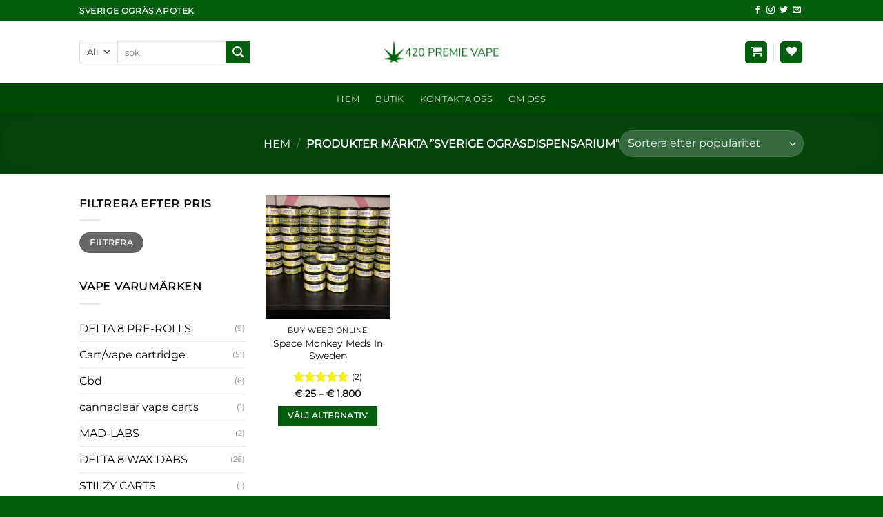

--- FILE ---
content_type: text/html; charset=UTF-8
request_url: https://420premievape.com/product-tag/sverige-ograsdispensarium/
body_size: 29811
content:
<!DOCTYPE html><html lang="sv-SE" prefix="og: https://ogp.me/ns#" class="loading-site no-js"><head><script data-no-optimize="1">var litespeed_docref=sessionStorage.getItem("litespeed_docref");litespeed_docref&&(Object.defineProperty(document,"referrer",{get:function(){return litespeed_docref}}),sessionStorage.removeItem("litespeed_docref"));</script> <meta charset="UTF-8" /><link rel="profile" href="http://gmpg.org/xfn/11" /><link rel="pingback" href="https://420premievape.com/xmlrpc.php" /><meta name="viewport" content="width=device-width, initial-scale=1" /><title>Sverige ogräsdispensarium Archives - Sverige Ogräs apotek</title><meta name="robots" content="index, follow, max-snippet:-1, max-video-preview:-1, max-image-preview:large"/><link rel="canonical" href="https://420premievape.com/product-tag/sverige-ograsdispensarium/" /><meta property="og:locale" content="sv_SE" /><meta property="og:type" content="article" /><meta property="og:title" content="Sverige ogräsdispensarium Archives - Sverige Ogräs apotek" /><meta property="og:url" content="https://420premievape.com/product-tag/sverige-ograsdispensarium/" /><meta property="og:site_name" content="Sverige Ogräs apotek" /><meta name="twitter:card" content="summary_large_image" /><meta name="twitter:title" content="Sverige ogräsdispensarium Archives - Sverige Ogräs apotek" /><meta name="twitter:label1" content="Produkter" /><meta name="twitter:data1" content="1" /> <script type="application/ld+json" class="rank-math-schema-pro">{"@context":"https://schema.org","@graph":[{"@type":"Organization","@id":"https://420premievape.com/#organization","name":"420premievape"},{"@type":"WebSite","@id":"https://420premievape.com/#website","url":"https://420premievape.com","name":"Sverige Ogr\u00e4s apotek","alternateName":"K\u00f6p THC-JD Vape Online i Sverige","publisher":{"@id":"https://420premievape.com/#organization"},"inLanguage":"sv-SE"},{"@type":"BreadcrumbList","@id":"https://420premievape.com/product-tag/sverige-ograsdispensarium/#breadcrumb","itemListElement":[{"@type":"ListItem","position":"1","item":{"@id":"https://420premievape.com","name":"Home"}},{"@type":"ListItem","position":"2","item":{"@id":"https://420premievape.com/product-tag/sverige-ograsdispensarium/","name":"Produkter m\u00e4rkta \u201dSverige ogr\u00e4sdispensarium\u201d"}}]},{"@type":"CollectionPage","@id":"https://420premievape.com/product-tag/sverige-ograsdispensarium/#webpage","url":"https://420premievape.com/product-tag/sverige-ograsdispensarium/","name":"Sverige ogr\u00e4sdispensarium Archives - Sverige Ogr\u00e4s apotek","isPartOf":{"@id":"https://420premievape.com/#website"},"inLanguage":"sv-SE","breadcrumb":{"@id":"https://420premievape.com/product-tag/sverige-ograsdispensarium/#breadcrumb"}}]}</script> <link rel='dns-prefetch' href='//www.googletagmanager.com' /><link rel='prefetch' href='https://420premievape.com/wp-content/themes/flatsome/assets/js/flatsome.js?ver=e2eddd6c228105dac048' /><link rel='prefetch' href='https://420premievape.com/wp-content/themes/flatsome/assets/js/chunk.slider.js?ver=3.20.2' /><link rel='prefetch' href='https://420premievape.com/wp-content/themes/flatsome/assets/js/chunk.popups.js?ver=3.20.2' /><link rel='prefetch' href='https://420premievape.com/wp-content/themes/flatsome/assets/js/chunk.tooltips.js?ver=3.20.2' /><link rel='prefetch' href='https://420premievape.com/wp-content/themes/flatsome/assets/js/woocommerce.js?ver=1c9be63d628ff7c3ff4c' /><link rel="alternate" type="application/rss+xml" title="Sverige Ogräs apotek &raquo; Webbflöde" href="https://420premievape.com/feed/" /><link rel="alternate" type="application/rss+xml" title="Sverige Ogräs apotek &raquo; Kommentarsflöde" href="https://420premievape.com/comments/feed/" /><link rel="alternate" type="application/rss+xml" title="Webbflöde för Sverige Ogräs apotek &raquo; Sverige ogräsdispensarium, Etikett" href="https://420premievape.com/product-tag/sverige-ograsdispensarium/feed/" /><link data-optimized="2" rel="stylesheet" href="https://420premievape.com/wp-content/litespeed/ucss/6ac857a0df4575b62e94403ef141908f.css?ver=1ff5b" /> <script type="litespeed/javascript" data-src="https://420premievape.com/wp-includes/js/jquery/jquery.min.js" id="jquery-core-js"></script> 
 <script type="litespeed/javascript" data-src="https://www.googletagmanager.com/gtag/js?id=GT-M38ZTKS" id="google_gtagjs-js"></script> <script id="google_gtagjs-js-after" type="litespeed/javascript">window.dataLayer=window.dataLayer||[];function gtag(){dataLayer.push(arguments)}
gtag("set","linker",{"domains":["420premievape.com"]});gtag("js",new Date());gtag("set","developer_id.dZTNiMT",!0);gtag("config","GT-M38ZTKS")</script> <link rel="https://api.w.org/" href="https://420premievape.com/wp-json/" /><link rel="alternate" title="JSON" type="application/json" href="https://420premievape.com/wp-json/wp/v2/product_tag/189" /><link rel="EditURI" type="application/rsd+xml" title="RSD" href="https://420premievape.com/xmlrpc.php?rsd" /><meta name="generator" content="WordPress 6.9" /><meta name="generator" content="Site Kit by Google 1.170.0" /><noscript><style>.woocommerce-product-gallery{ opacity: 1 !important; }</style></noscript><link rel="icon" href="https://420premievape.com/wp-content/uploads/2023/12/cropped-420-premie-vape-high-resolution-logo-transparent-32x32.png" sizes="32x32" /><link rel="icon" href="https://420premievape.com/wp-content/uploads/2023/12/cropped-420-premie-vape-high-resolution-logo-transparent-192x192.png" sizes="192x192" /><link rel="apple-touch-icon" href="https://420premievape.com/wp-content/uploads/2023/12/cropped-420-premie-vape-high-resolution-logo-transparent-180x180.png" /><meta name="msapplication-TileImage" content="https://420premievape.com/wp-content/uploads/2023/12/cropped-420-premie-vape-high-resolution-logo-transparent-270x270.png" /></head><body class="archive tax-product_tag term-sverige-ograsdispensarium term-189 wp-theme-flatsome wp-child-theme-flatsome-child theme-flatsome woocommerce woocommerce-page woocommerce-no-js lightbox nav-dropdown-has-arrow nav-dropdown-has-shadow nav-dropdown-has-border"><a class="skip-link screen-reader-text" href="#main">Skip to content</a><div id="wrapper"><header id="header" class="header "><div class="header-wrapper"><div id="top-bar" class="header-top hide-for-sticky nav-dark"><div class="flex-row container"><div class="flex-col hide-for-medium flex-left"><ul class="nav nav-left medium-nav-center nav-small  nav-divided"><li class="html custom html_topbar_left"><strong class="uppercase">Sverige Ogräs apotek</strong></li></ul></div><div class="flex-col hide-for-medium flex-center"><ul class="nav nav-center nav-small  nav-divided"></ul></div><div class="flex-col hide-for-medium flex-right"><ul class="nav top-bar-nav nav-right nav-small  nav-divided"><li class="html header-social-icons ml-0"><div class="social-icons follow-icons" ><a href="http://url" target="_blank" data-label="Facebook" class="icon plain tooltip facebook" title="Follow on Facebook" aria-label="Follow on Facebook" rel="noopener nofollow"><i class="icon-facebook" aria-hidden="true"></i></a><a href="http://url" target="_blank" data-label="Instagram" class="icon plain tooltip instagram" title="Follow on Instagram" aria-label="Follow on Instagram" rel="noopener nofollow"><i class="icon-instagram" aria-hidden="true"></i></a><a href="http://url" data-label="Twitter" target="_blank" class="icon plain tooltip twitter" title="Follow on Twitter" aria-label="Follow on Twitter" rel="noopener nofollow"><i class="icon-twitter" aria-hidden="true"></i></a><a href="mailto:your@email" data-label="E-mail" target="_blank" class="icon plain tooltip email" title="Skicka ett mail till oss" aria-label="Skicka ett mail till oss" rel="nofollow noopener"><i class="icon-envelop" aria-hidden="true"></i></a></div></li></ul></div><div class="flex-col show-for-medium flex-grow"><ul class="nav nav-center nav-small mobile-nav  nav-divided"><li class="html custom html_topbar_left"><strong class="uppercase">Sverige Ogräs apotek</strong></li><li class="header-contact-wrapper"><ul id="header-contact" class="nav medium-nav-center nav-divided nav-uppercase header-contact"><li>
<a href="mailto:420premievape@gmail.com" class="tooltip" title="420premievape@gmail.com">
<i class="icon-envelop" aria-hidden="true" style="font-size:16px;"></i>			       <span>
Contact			       </span>
</a></li><li>
<a href="#" onclick="event.preventDefault()" class="tooltip" title="24/7 ">
<i class="icon-clock" aria-hidden="true" style="font-size:16px;"></i>			        <span>24/7</span>
</a></li></ul></li></ul></div></div></div><div id="masthead" class="header-main show-logo-center hide-for-sticky"><div class="header-inner flex-row container logo-center medium-logo-center" role="navigation"><div id="logo" class="flex-col logo"><a href="https://420premievape.com/" title="Sverige Ogräs apotek - Sverige ogräsdispensarium." rel="home">
<img data-lazyloaded="1" src="[data-uri]" width="1020" height="188" data-src="https://420premievape.com/wp-content/uploads/2023/12/420-premie-vape-high-resolution-logo-transparent-1400x258.png.webp" class="header_logo header-logo" alt="Sverige Ogräs apotek"/><img data-lazyloaded="1" src="[data-uri]" width="1020" height="188" data-src="https://420premievape.com/wp-content/uploads/2023/12/420-premie-vape-high-resolution-logo-transparent-1400x258.png.webp" class="header-logo-dark" alt="Sverige Ogräs apotek"/></a></div><div class="flex-col show-for-medium flex-left"><ul class="mobile-nav nav nav-left "><li class="header-wishlist-icon has-icon"><div class="header-button">	<a href="https://420premievape.com/wishlist/" class="wishlist-link icon primary button round is-small" title="Wishlist" aria-label="Wishlist">
<i class="wishlist-icon icon-heart" aria-hidden="true"></i>	</a></div></li></ul></div><div class="flex-col hide-for-medium flex-left
"><ul class="header-nav header-nav-main nav nav-left  nav-outline nav-uppercase" ><li class="header-search-form search-form html relative has-icon"><div class="header-search-form-wrapper"><div class="searchform-wrapper ux-search-box relative is-normal"><form role="search" method="get" class="searchform" action="https://420premievape.com/"><div class="flex-row relative"><div class="flex-col search-form-categories">
<select class="search_categories resize-select mb-0" name="product_cat"><option value="" selected='selected'>All</option><option value="3chi-vapes">3CHI VAPES</option><option value="all-categories">All categories</option><option value="alpine-carts">ALPINE CARTS</option><option value="backwoods">BACKWOODS</option><option value="big-chief-vapor">BIG CHIEF CARTS</option><option value="bloom-patroner">BLOOM CARTS</option><option value="buy-weed-online-in-sweden">BUY WEED ONLINE</option><option value="cake-vapor">CAKE VAPOR</option><option value="cannaclear-vape-carts">cannaclear vape carts</option><option value="cart-vape-cartridge">Cart/vape cartridge</option><option value="cookies-patroner">Cookies Cartridges</option><option value="crave-carts">crave carts</option><option value="dank-woods">Dank woods</option><option value="dark-hawk-vape-carts">Dark hawk vape carts</option><option value="delta-8-products">DELTA 8 PRODUCTS</option><option value="dime-carts">Dime carts</option><option value="edible">edible</option><option value="exotic-carts">EXOTIC CARTS</option><option value="friendly-farms-carts">Friendly farms carts</option><option value="fryd-carts">FRYD CARTS</option><option value="glo-carts">Glo Carts</option><option value="indica">INDICA</option><option value="jeeter-vapor">JEETER VAPES</option><option value="jeeters-vape-carts">JEETERS VAPE CARTS</option><option value="kopa-cannabis-olja">köpa cannabis olja</option><option value="kopa-medicin-pa-natet-utan-recept">köpa medicin på nätet utan recept</option><option value="krt-vape">KRT vape</option><option value="lion-breath-carts">Lion breath carts</option><option value="litto-carts">Litto carts</option><option value="live-risen">live risen</option><option value="mad-labs-vapor">MAD-LABS</option><option value="muhamed-cart">muhamed cart</option><option value="nugs-carts">Nugs carts</option><option value="packman-disponsibles">PACKMAN DISPONSIBLES</option><option value="packwoods">Packwoods</option><option value="prerolls">Prerolls</option><option value="punch-vape-carts-2500-puffs">PUNCH VAPE CARTS 2500 PUFFS</option><option value="punch-vape-carts-4000-puffs">PUNCH VAPE CARTS 4000 PUFFS</option><option value="push-carts">PUSH CARTS</option><option value="raw-garden-carts">Raw garden carts</option><option value="stiiizy-carts">STIIIZY CARTS</option><option value="uncategorized">Uncategorized</option><option value="wax">wax</option></select></div><div class="flex-col flex-grow">
<label class="screen-reader-text" for="woocommerce-product-search-field-0">Sök efter:</label>
<input type="search" id="woocommerce-product-search-field-0" class="search-field mb-0" placeholder="sok" value="" name="s" />
<input type="hidden" name="post_type" value="product" /></div><div class="flex-col">
<button type="submit" value="Sök" class="ux-search-submit submit-button secondary button  icon mb-0" aria-label="Submit">
<i class="icon-search" aria-hidden="true"></i>			</button></div></div><div class="live-search-results text-left z-top"></div></form></div></div></li></ul></div><div class="flex-col hide-for-medium flex-right"><ul class="header-nav header-nav-main nav nav-right  nav-outline nav-uppercase"><li class="cart-item has-icon"><div class="header-button">
<a href="https://420premievape.com/cart/" class="header-cart-link nav-top-link icon primary button round is-small off-canvas-toggle" title="Varukorg" aria-label="Visa varukorg" aria-expanded="false" aria-haspopup="dialog" role="button" data-open="#cart-popup" data-class="off-canvas-cart" data-pos="right" aria-controls="cart-popup" data-flatsome-role-button><i class="icon-shopping-cart" aria-hidden="true" data-icon-label="0"></i>  </a></div><div id="cart-popup" class="mfp-hide"><div class="cart-popup-inner inner-padding cart-popup-inner--sticky"><div class="cart-popup-title text-center">
<span class="heading-font uppercase">Varukorg</span><div class="is-divider"></div></div><div class="widget_shopping_cart"><div class="widget_shopping_cart_content"><div class="ux-mini-cart-empty flex flex-row-col text-center pt pb"><div class="ux-mini-cart-empty-icon">
<svg aria-hidden="true" xmlns="http://www.w3.org/2000/svg" viewBox="0 0 17 19" style="opacity:.1;height:80px;">
<path d="M8.5 0C6.7 0 5.3 1.2 5.3 2.7v2H2.1c-.3 0-.6.3-.7.7L0 18.2c0 .4.2.8.6.8h15.7c.4 0 .7-.3.7-.7v-.1L15.6 5.4c0-.3-.3-.6-.7-.6h-3.2v-2c0-1.6-1.4-2.8-3.2-2.8zM6.7 2.7c0-.8.8-1.4 1.8-1.4s1.8.6 1.8 1.4v2H6.7v-2zm7.5 3.4 1.3 11.5h-14L2.8 6.1h2.5v1.4c0 .4.3.7.7.7.4 0 .7-.3.7-.7V6.1h3.5v1.4c0 .4.3.7.7.7s.7-.3.7-.7V6.1h2.6z" fill-rule="evenodd" clip-rule="evenodd" fill="currentColor"></path>
</svg></div><p class="woocommerce-mini-cart__empty-message empty">Inga produkter i varukorgen.</p><p class="return-to-shop">
<a class="button primary wc-backward" href="https://420premievape.com/shop/">
Gå tillbaka till butiken				</a></p></div></div></div></div></div></li><li class="header-divider"></li><li class="header-wishlist-icon"><div class="header-button">		<a href="https://420premievape.com/wishlist/" class="wishlist-link icon primary button round is-small" title="Wishlist" aria-label="Wishlist">
<i class="wishlist-icon icon-heart" aria-hidden="true"></i>		</a></div></li></ul></div><div class="flex-col show-for-medium flex-right"><ul class="mobile-nav nav nav-right "><li class="cart-item has-icon"><div class="header-button">
<a href="https://420premievape.com/cart/" class="header-cart-link nav-top-link icon primary button round is-small off-canvas-toggle" title="Varukorg" aria-label="Visa varukorg" aria-expanded="false" aria-haspopup="dialog" role="button" data-open="#cart-popup" data-class="off-canvas-cart" data-pos="right" aria-controls="cart-popup" data-flatsome-role-button><i class="icon-shopping-cart" aria-hidden="true" data-icon-label="0"></i>  </a></div></li></ul></div></div><div class="container"><div class="top-divider full-width"></div></div></div><div id="wide-nav" class="header-bottom wide-nav hide-for-sticky nav-dark flex-has-center"><div class="flex-row container"><div class="flex-col hide-for-medium flex-center"><ul class="nav header-nav header-bottom-nav nav-center  nav-outline nav-uppercase"><li id="menu-item-243" class="menu-item menu-item-type-post_type menu-item-object-page menu-item-243 menu-item-design-default"><a href="https://420premievape.com/kop-vape-i-sverige/" class="nav-top-link">HEM</a></li><li id="menu-item-1179" class="menu-item menu-item-type-custom menu-item-object-custom menu-item-1179 menu-item-design-default"><a href="https://420premievape.com/shop/" class="nav-top-link">BUTIK</a></li><li id="menu-item-242" class="menu-item menu-item-type-post_type menu-item-object-page menu-item-242 menu-item-design-default"><a href="https://420premievape.com/contact/" class="nav-top-link">KONTAKTA OSS</a></li><li id="menu-item-239" class="menu-item menu-item-type-post_type menu-item-object-page menu-item-239 menu-item-design-default"><a href="https://420premievape.com/about/" class="nav-top-link">OM OSS</a></li></ul></div><div class="flex-col show-for-medium flex-grow"><ul class="nav header-bottom-nav nav-center mobile-nav  nav-outline nav-uppercase"><li class="menu-item menu-item-type-post_type menu-item-object-page menu-item-243 menu-item-design-default"><a href="https://420premievape.com/kop-vape-i-sverige/" class="nav-top-link">HEM</a></li><li class="menu-item menu-item-type-custom menu-item-object-custom menu-item-1179 menu-item-design-default"><a href="https://420premievape.com/shop/" class="nav-top-link">BUTIK</a></li><li class="menu-item menu-item-type-post_type menu-item-object-page menu-item-242 menu-item-design-default"><a href="https://420premievape.com/contact/" class="nav-top-link">KONTAKTA OSS</a></li><li class="menu-item menu-item-type-post_type menu-item-object-page menu-item-239 menu-item-design-default"><a href="https://420premievape.com/about/" class="nav-top-link">OM OSS</a></li><li class="header-search-form search-form html relative has-icon"><div class="header-search-form-wrapper"><div class="searchform-wrapper ux-search-box relative is-normal"><form role="search" method="get" class="searchform" action="https://420premievape.com/"><div class="flex-row relative"><div class="flex-col search-form-categories">
<select class="search_categories resize-select mb-0" name="product_cat"><option value="" selected='selected'>All</option><option value="3chi-vapes">3CHI VAPES</option><option value="all-categories">All categories</option><option value="alpine-carts">ALPINE CARTS</option><option value="backwoods">BACKWOODS</option><option value="big-chief-vapor">BIG CHIEF CARTS</option><option value="bloom-patroner">BLOOM CARTS</option><option value="buy-weed-online-in-sweden">BUY WEED ONLINE</option><option value="cake-vapor">CAKE VAPOR</option><option value="cannaclear-vape-carts">cannaclear vape carts</option><option value="cart-vape-cartridge">Cart/vape cartridge</option><option value="cookies-patroner">Cookies Cartridges</option><option value="crave-carts">crave carts</option><option value="dank-woods">Dank woods</option><option value="dark-hawk-vape-carts">Dark hawk vape carts</option><option value="delta-8-products">DELTA 8 PRODUCTS</option><option value="dime-carts">Dime carts</option><option value="edible">edible</option><option value="exotic-carts">EXOTIC CARTS</option><option value="friendly-farms-carts">Friendly farms carts</option><option value="fryd-carts">FRYD CARTS</option><option value="glo-carts">Glo Carts</option><option value="indica">INDICA</option><option value="jeeter-vapor">JEETER VAPES</option><option value="jeeters-vape-carts">JEETERS VAPE CARTS</option><option value="kopa-cannabis-olja">köpa cannabis olja</option><option value="kopa-medicin-pa-natet-utan-recept">köpa medicin på nätet utan recept</option><option value="krt-vape">KRT vape</option><option value="lion-breath-carts">Lion breath carts</option><option value="litto-carts">Litto carts</option><option value="live-risen">live risen</option><option value="mad-labs-vapor">MAD-LABS</option><option value="muhamed-cart">muhamed cart</option><option value="nugs-carts">Nugs carts</option><option value="packman-disponsibles">PACKMAN DISPONSIBLES</option><option value="packwoods">Packwoods</option><option value="prerolls">Prerolls</option><option value="punch-vape-carts-2500-puffs">PUNCH VAPE CARTS 2500 PUFFS</option><option value="punch-vape-carts-4000-puffs">PUNCH VAPE CARTS 4000 PUFFS</option><option value="push-carts">PUSH CARTS</option><option value="raw-garden-carts">Raw garden carts</option><option value="stiiizy-carts">STIIIZY CARTS</option><option value="uncategorized">Uncategorized</option><option value="wax">wax</option></select></div><div class="flex-col flex-grow">
<label class="screen-reader-text" for="woocommerce-product-search-field-1">Sök efter:</label>
<input type="search" id="woocommerce-product-search-field-1" class="search-field mb-0" placeholder="sok" value="" name="s" />
<input type="hidden" name="post_type" value="product" /></div><div class="flex-col">
<button type="submit" value="Sök" class="ux-search-submit submit-button secondary button  icon mb-0" aria-label="Submit">
<i class="icon-search" aria-hidden="true"></i>			</button></div></div><div class="live-search-results text-left z-top"></div></form></div></div></li></ul></div></div></div><div class="header-bg-container fill"><div class="header-bg-image fill"></div><div class="header-bg-color fill"></div></div></div></header><div class="shop-page-title category-page-title dark featured-title page-title "><div class="page-title-bg fill"><div class="title-bg fill bg-fill" data-parallax-fade="true" data-parallax="-2" data-parallax-background data-parallax-container=".page-title"></div><div class="title-overlay fill"></div></div><div class="page-title-inner flex-row container medium-flex-wrap flex-has-center"><div class="flex-col">
&nbsp;</div><div class="flex-col flex-center text-center"><div class="is-medium"><nav class="woocommerce-breadcrumb breadcrumbs uppercase" aria-label="Breadcrumb"><a href="https://420premievape.com">Hem</a> <span class="divider">&#47;</span> Produkter märkta ”Sverige ogräsdispensarium”</nav></div><div class="category-filtering category-filter-row show-for-medium">
<a href="#" data-open="#shop-sidebar" data-pos="left" class="filter-button uppercase plain" role="button" aria-controls="shop-sidebar" aria-expanded="false" aria-haspopup="dialog" data-visible-after="true" data-flatsome-role-button>
<i class="icon-equalizer" aria-hidden="true"></i>		<strong>Filtrera</strong>
</a><div class="inline-block"></div></div></div><div class="flex-col flex-right text-right medium-text-center form-flat"><p class="woocommerce-result-count hide-for-medium" role="alert" aria-relevant="all" >
Endast ett sökresultat</p><form class="woocommerce-ordering" method="get">
<select
name="orderby"
class="orderby"
aria-label="Butiksbeställning"
><option value="popularity"  selected='selected'>Sortera efter popularitet</option><option value="rating" >Sortera efter genomsnittligt betyg</option><option value="date" >Sortera efter senast</option><option value="price" >Sortera efter pris: lågt till högt</option><option value="price-desc" >Sortera efter pris: högt till lågt</option>
</select>
<input type="hidden" name="paged" value="1" /></form></div></div></div><main id="main" class=""><div class="row category-page-row"><div class="col large-3 hide-for-medium "><div id="shop-sidebar" class="sidebar-inner col-inner"><aside id="woocommerce_price_filter-9" class="widget woocommerce widget_price_filter"><span class="widget-title shop-sidebar">Filtrera efter pris</span><div class="is-divider small"></div><form method="get" action="https://420premievape.com/product-tag/sverige-ograsdispensarium/"><div class="price_slider_wrapper"><div class="price_slider" style="display:none;"></div><div class="price_slider_amount" data-step="10">
<label class="screen-reader-text" for="min_price">Min pris</label>
<input type="text" id="min_price" name="min_price" value="20" data-min="20" placeholder="Min pris" />
<label class="screen-reader-text" for="max_price">Max pris</label>
<input type="text" id="max_price" name="max_price" value="1800" data-max="1800" placeholder="Max pris" />
<button type="submit" class="button">Filtrera</button><div class="price_label" style="display:none;">
Pris: <span class="from"></span> &mdash; <span class="to"></span></div><div class="clear"></div></div></div></form></aside><aside id="woocommerce_product_categories-13" class="widget woocommerce widget_product_categories"><span class="widget-title shop-sidebar">VAPE VARUMÄRKEN</span><div class="is-divider small"></div><ul class="product-categories"><li class="cat-item cat-item-290"><a href="https://420premievape.com/product-category/delta-8-products/delta-8-pre-rolls/">DELTA 8 PRE-ROLLS</a> <span class="count">(9)</span></li><li class="cat-item cat-item-208"><a href="https://420premievape.com/product-category/cart-vape-cartridge/">Cart/vape cartridge</a> <span class="count">(51)</span></li><li class="cat-item cat-item-388"><a href="https://420premievape.com/product-category/all-categories/cbd/">Cbd</a> <span class="count">(6)</span></li><li class="cat-item cat-item-220"><a href="https://420premievape.com/product-category/cannaclear-vape-carts/">cannaclear vape carts</a> <span class="count">(1)</span></li><li class="cat-item cat-item-28"><a href="https://420premievape.com/product-category/mad-labs-vapor/">MAD-LABS</a> <span class="count">(2)</span></li><li class="cat-item cat-item-291"><a href="https://420premievape.com/product-category/delta-8-products/delta-8-wax-dabs/">DELTA 8 WAX DABS</a> <span class="count">(26)</span></li><li class="cat-item cat-item-209"><a href="https://420premievape.com/product-category/stiiizy-carts/">STIIIZY CARTS</a> <span class="count">(1)</span></li><li class="cat-item cat-item-389"><a href="https://420premievape.com/product-category/all-categories/seeds/">Seeds</a> <span class="count">(19)</span></li><li class="cat-item cat-item-221"><a href="https://420premievape.com/product-category/dark-hawk-vape-carts/">Dark hawk vape carts</a> <span class="count">(1)</span></li><li class="cat-item cat-item-29"><a href="https://420premievape.com/product-category/cake-vapor/">CAKE VAPOR</a> <span class="count">(3)</span></li><li class="cat-item cat-item-292"><a href="https://420premievape.com/product-category/delta-8-products/delta-8-tinctures/">DELTA 8 TINCTURES</a> <span class="count">(3)</span></li><li class="cat-item cat-item-211"><a href="https://420premievape.com/product-category/packwoods/">Packwoods</a> <span class="count">(1)</span></li><li class="cat-item cat-item-390"><a href="https://420premievape.com/product-category/fryd-carts/">FRYD CARTS</a> <span class="count">(34)</span></li><li class="cat-item cat-item-222"><a href="https://420premievape.com/product-category/glo-carts/">Glo Carts</a> <span class="count">(5)</span></li><li class="cat-item cat-item-30"><a href="https://420premievape.com/product-category/cookies-patroner/">Cookies Cartridges</a> <span class="count">(1)</span></li><li class="cat-item cat-item-293"><a href="https://420premievape.com/product-category/delta-8-products/delta-8-gummies/">DELTA 8 GUMMIES</a> <span class="count">(15)</span></li><li class="cat-item cat-item-212"><a href="https://420premievape.com/product-category/krt-vape/">KRT vape</a> <span class="count">(1)</span></li><li class="cat-item cat-item-391"><a href="https://420premievape.com/product-category/3chi-vapes/">3CHI VAPES</a> <span class="count">(42)</span></li><li class="cat-item cat-item-223"><a href="https://420premievape.com/product-category/litto-carts/">Litto carts</a> <span class="count">(1)</span></li><li class="cat-item cat-item-31"><a href="https://420premievape.com/product-category/big-chief-vapor/">BIG CHIEF CARTS</a> <span class="count">(6)</span></li><li class="cat-item cat-item-294"><a href="https://420premievape.com/product-category/kopa-medicin-pa-natet-utan-recept/">köpa medicin på nätet utan recept</a> <span class="count">(2)</span></li><li class="cat-item cat-item-213"><a href="https://420premievape.com/product-category/raw-garden-carts/">Raw garden carts</a> <span class="count">(1)</span></li><li class="cat-item cat-item-392"><a href="https://420premievape.com/product-category/packman-disponsibles/">PACKMAN DISPONSIBLES</a> <span class="count">(9)</span></li><li class="cat-item cat-item-224"><a href="https://420premievape.com/product-category/dime-carts/">Dime carts</a> <span class="count">(1)</span></li><li class="cat-item cat-item-32"><a href="https://420premievape.com/product-category/bloom-patroner/">BLOOM CARTS</a> <span class="count">(1)</span></li><li class="cat-item cat-item-295"><a href="https://420premievape.com/product-category/kopa-medicin-pa-natet-utan-recept/smartstillande-medel/">SMÄRTSTILLANDE MEDEL</a> <span class="count">(2)</span></li><li class="cat-item cat-item-214"><a href="https://420premievape.com/product-category/dank-woods/">Dank woods</a> <span class="count">(1)</span></li><li class="cat-item cat-item-393"><a href="https://420premievape.com/product-category/push-carts/">PUSH CARTS</a> <span class="count">(36)</span></li><li class="cat-item cat-item-225"><a href="https://420premievape.com/product-category/wax/">wax</a> <span class="count">(1)</span></li><li class="cat-item cat-item-33"><a href="https://420premievape.com/product-category/alpine-carts/">ALPINE CARTS</a> <span class="count">(5)</span></li><li class="cat-item cat-item-297"><a href="https://420premievape.com/product-category/kopa-medicin-pa-natet-utan-recept/kopa-opiater-pa-natet/">Köpa Opiater På Nätet</a> <span class="count">(1)</span></li><li class="cat-item cat-item-215"><a href="https://420premievape.com/product-category/muhamed-cart/">muhamed cart</a> <span class="count">(1)</span></li><li class="cat-item cat-item-394"><a href="https://420premievape.com/product-category/punch-vape-carts-2500-puffs/">PUNCH VAPE CARTS 2500 PUFFS</a> <span class="count">(10)</span></li><li class="cat-item cat-item-227"><a href="https://420premievape.com/product-category/edible/">edible</a> <span class="count">(1)</span></li><li class="cat-item cat-item-34"><a href="https://420premievape.com/product-category/jeeter-vapor/">JEETER VAPES</a> <span class="count">(4)</span></li><li class="cat-item cat-item-384"><a href="https://420premievape.com/product-category/all-categories/">All categories</a> <span class="count">(80)</span></li><li class="cat-item cat-item-216"><a href="https://420premievape.com/product-category/friendly-farms-carts/">Friendly farms carts</a> <span class="count">(1)</span></li><li class="cat-item cat-item-395"><a href="https://420premievape.com/product-category/punch-vape-carts-4000-puffs/">PUNCH VAPE CARTS 4000 PUFFS</a> <span class="count">(13)</span></li><li class="cat-item cat-item-246"><a href="https://420premievape.com/product-category/prerolls/">Prerolls</a> <span class="count">(2)</span></li><li class="cat-item cat-item-183"><a href="https://420premievape.com/product-category/buy-weed-online-in-sweden/">BUY WEED ONLINE</a> <span class="count">(13)</span></li><li class="cat-item cat-item-385"><a href="https://420premievape.com/product-category/all-categories/cartridges/">CARTRIDGES</a> <span class="count">(8)</span></li><li class="cat-item cat-item-217"><a href="https://420premievape.com/product-category/crave-carts/">crave carts</a> <span class="count">(11)</span></li><li class="cat-item cat-item-396"><a href="https://420premievape.com/product-category/jeeters-vape-carts/">JEETERS VAPE CARTS</a> <span class="count">(17)</span></li><li class="cat-item cat-item-285"><a href="https://420premievape.com/product-category/live-risen/">live risen</a> <span class="count">(1)</span></li><li class="cat-item cat-item-200"><a href="https://420premievape.com/product-category/kopa-cannabis-olja/">köpa cannabis olja</a> <span class="count">(1)</span></li><li class="cat-item cat-item-386"><a href="https://420premievape.com/product-category/all-categories/indica-strains/">Indica strains</a> <span class="count">(24)</span></li><li class="cat-item cat-item-218"><a href="https://420premievape.com/product-category/lion-breath-carts/">Lion breath carts</a> <span class="count">(1)</span></li><li class="cat-item cat-item-397"><a href="https://420premievape.com/product-category/backwoods/">BACKWOODS</a> <span class="count">(5)</span></li><li class="cat-item cat-item-289"><a href="https://420premievape.com/product-category/delta-8-products/">DELTA 8 PRODUCTS</a> <span class="count">(53)</span></li><li class="cat-item cat-item-202"><a href="https://420premievape.com/product-category/indica/">INDICA</a> <span class="count">(13)</span></li><li class="cat-item cat-item-387"><a href="https://420premievape.com/product-category/all-categories/sativa-strains/">Sativa strains</a> <span class="count">(23)</span></li><li class="cat-item cat-item-219"><a href="https://420premievape.com/product-category/nugs-carts/">Nugs carts</a> <span class="count">(1)</span></li><li class="cat-item cat-item-398"><a href="https://420premievape.com/product-category/exotic-carts/">EXOTIC CARTS</a> <span class="count">(25)</span></li></ul></aside><aside id="woocommerce_top_rated_products-5" class="widget woocommerce widget_top_rated_products"><span class="widget-title shop-sidebar">Produkterna med högst betyg</span><div class="is-divider small"></div><ul class="product_list_widget"><li>
<a href="https://420premievape.com/product/norrsken-vape/">
<img data-lazyloaded="1" src="[data-uri]" width="100" height="100" data-src="https://420premievape.com/wp-content/uploads/2022/08/a-100x100.jpeg.webp" class="attachment-woocommerce_gallery_thumbnail size-woocommerce_gallery_thumbnail" alt="Norrsken vape" decoding="async" data-srcset="https://420premievape.com/wp-content/uploads/2022/08/a-100x100.jpeg.webp 100w, https://420premievape.com/wp-content/uploads/2022/08/a-300x300.jpeg.webp 300w, https://420premievape.com/wp-content/uploads/2022/08/a-600x600.jpeg.webp 600w, https://420premievape.com/wp-content/uploads/2022/08/a-400x400.jpeg.webp 400w, https://420premievape.com/wp-content/uploads/2022/08/a-800x800.jpeg.webp 800w, https://420premievape.com/wp-content/uploads/2022/08/a-280x280.jpeg.webp 280w, https://420premievape.com/wp-content/uploads/2022/08/a-768x768.jpeg.webp 768w, https://420premievape.com/wp-content/uploads/2022/08/a.jpeg.webp 1000w" data-sizes="(max-width: 100px) 100vw, 100px" />		<span class="product-title">Northern Lights Alpine Vape</span>
</a><div class="star-rating" role="img" aria-label="Betygsatt 5.00 av 5"><span style="width:100%">Betygsatt <strong class="rating">5.00</strong> av 5</span></div>
<span class="woocommerce-Price-amount amount"><bdi><span class="woocommerce-Price-currencySymbol">&euro;</span>&nbsp;25</bdi></span></li><li>
<a href="https://420premievape.com/product/moon-rock-pina-colada-pre-roll/">
<img data-lazyloaded="1" src="[data-uri]" width="100" height="100" data-src="https://420premievape.com/wp-content/uploads/2023/01/Moon-Rock-Blueberry-Pre-Roll-1-600x600-1-100x100.jpeg.webp" class="attachment-woocommerce_gallery_thumbnail size-woocommerce_gallery_thumbnail" alt="Marijuana förrullar" decoding="async" data-srcset="https://420premievape.com/wp-content/uploads/2023/01/Moon-Rock-Blueberry-Pre-Roll-1-600x600-1-100x100.jpeg.webp 100w, https://420premievape.com/wp-content/uploads/2023/01/Moon-Rock-Blueberry-Pre-Roll-1-600x600-1-300x300.jpeg.webp 300w, https://420premievape.com/wp-content/uploads/2023/01/Moon-Rock-Blueberry-Pre-Roll-1-600x600-1-400x400.jpeg.webp 400w, https://420premievape.com/wp-content/uploads/2023/01/Moon-Rock-Blueberry-Pre-Roll-1-600x600-1-280x280.jpeg.webp 280w, https://420premievape.com/wp-content/uploads/2023/01/Moon-Rock-Blueberry-Pre-Roll-1-600x600-1-510x510.jpeg.webp 510w, https://420premievape.com/wp-content/uploads/2023/01/Moon-Rock-Blueberry-Pre-Roll-1-600x600-1.jpeg.webp 600w" data-sizes="(max-width: 100px) 100vw, 100px" />		<span class="product-title">Moon Rock Pina Colada Pre-Roll</span>
</a><div class="star-rating" role="img" aria-label="Betygsatt 5.00 av 5"><span style="width:100%">Betygsatt <strong class="rating">5.00</strong> av 5</span></div>
<span class="woocommerce-Price-amount amount"><bdi><span class="woocommerce-Price-currencySymbol">&euro;</span>&nbsp;20</bdi></span></li><li>
<a href="https://420premievape.com/product/jeeter-juice-vape-apple-fritter/">
<img data-lazyloaded="1" src="[data-uri]" width="100" height="100" data-src="https://420premievape.com/wp-content/uploads/2022/08/CC-100x100.png.webp" class="attachment-woocommerce_gallery_thumbnail size-woocommerce_gallery_thumbnail" alt="köp vapes nära mig" decoding="async" data-srcset="https://420premievape.com/wp-content/uploads/2022/08/CC-100x100.png.webp 100w, https://420premievape.com/wp-content/uploads/2022/08/CC-300x300.png.webp 300w, https://420premievape.com/wp-content/uploads/2022/08/CC-600x600.png.webp 600w, https://420premievape.com/wp-content/uploads/2022/08/CC-400x400.png.webp 400w, https://420premievape.com/wp-content/uploads/2022/08/CC-800x800.png.webp 800w, https://420premievape.com/wp-content/uploads/2022/08/CC-280x280.png.webp 280w, https://420premievape.com/wp-content/uploads/2022/08/CC-768x768.png.webp 768w, https://420premievape.com/wp-content/uploads/2022/08/CC.png.webp 1200w" data-sizes="(max-width: 100px) 100vw, 100px" />		<span class="product-title">JEETER JUICE VAPE | Apple Fritter</span>
</a><div class="star-rating" role="img" aria-label="Betygsatt 5.00 av 5"><span style="width:100%">Betygsatt <strong class="rating">5.00</strong> av 5</span></div>
<span class="woocommerce-Price-amount amount"><bdi><span class="woocommerce-Price-currencySymbol">&euro;</span>&nbsp;25</bdi></span></li><li>
<a href="https://420premievape.com/product/var-man-kan-kop-alien-og-strain/">
<img data-lazyloaded="1" src="[data-uri]" width="100" height="100" data-src="https://420premievape.com/wp-content/uploads/2023/01/alienog-jar-1-510x510-1-100x100.jpeg.webp" class="attachment-woocommerce_gallery_thumbnail size-woocommerce_gallery_thumbnail" alt="var man kan Köp Alien OG Strain" decoding="async" data-srcset="https://420premievape.com/wp-content/uploads/2023/01/alienog-jar-1-510x510-1-100x100.jpeg.webp 100w, https://420premievape.com/wp-content/uploads/2023/01/alienog-jar-1-510x510-1-300x300.jpeg.webp 300w, https://420premievape.com/wp-content/uploads/2023/01/alienog-jar-1-510x510-1-400x400.jpeg.webp 400w, https://420premievape.com/wp-content/uploads/2023/01/alienog-jar-1-510x510-1-280x280.jpeg.webp 280w, https://420premievape.com/wp-content/uploads/2023/01/alienog-jar-1-510x510-1.jpeg 510w" data-sizes="(max-width: 100px) 100vw, 100px" />		<span class="product-title">Alien OG Strain</span>
</a><div class="star-rating" role="img" aria-label="Betygsatt 5.00 av 5"><span style="width:100%">Betygsatt <strong class="rating">5.00</strong> av 5</span></div>
<span class="woocommerce-Price-amount amount" aria-hidden="true"><bdi><span class="woocommerce-Price-currencySymbol">&euro;</span>&nbsp;100</bdi></span> <span aria-hidden="true">–</span> <span class="woocommerce-Price-amount amount" aria-hidden="true"><bdi><span class="woocommerce-Price-currencySymbol">&euro;</span>&nbsp;1,200</bdi></span><span class="screen-reader-text">Prisintervall: &euro;&nbsp;100 till &euro;&nbsp;1,200</span></li><li>
<a href="https://420premievape.com/product/gelatto-42/">
<img data-lazyloaded="1" src="[data-uri]" width="100" height="100" data-src="https://420premievape.com/wp-content/uploads/2022/08/download-100x100.jpeg.webp" class="attachment-woocommerce_gallery_thumbnail size-woocommerce_gallery_thumbnail" alt="GELATO #42" decoding="async" data-srcset="https://420premievape.com/wp-content/uploads/2022/08/download-100x100.jpeg.webp 100w, https://420premievape.com/wp-content/uploads/2022/08/download.jpeg 225w" data-sizes="(max-width: 100px) 100vw, 100px" />		<span class="product-title">GELATTO 42</span>
</a><div class="star-rating" role="img" aria-label="Betygsatt 5.00 av 5"><span style="width:100%">Betygsatt <strong class="rating">5.00</strong> av 5</span></div>
<span class="woocommerce-Price-amount amount"><bdi><span class="woocommerce-Price-currencySymbol">&euro;</span>&nbsp;35</bdi></span></li></ul></aside></div></div><div class="col large-9"><div class="shop-container"><div class="woocommerce-notices-wrapper"></div><div class="products row row-small large-columns-4 medium-columns-3 small-columns-2 has-equal-box-heights equalize-box"><div class="product-small col has-hover product type-product post-481 status-publish first instock product_cat-buy-weed-online-in-sweden product_tag-buy-space-monkey-meds-in-sweden product_tag-buy-space-monkey-meds-online-in-sweden product_tag-sverige-ogras-apotek product_tag-sverige-ograsdispensarium has-post-thumbnail shipping-taxable purchasable product-type-variable"><div class="col-inner"><div class="badge-container absolute left top z-1"></div><div class="product-small box "><div class="box-image"><div class="image-fade_in_back">
<a href="https://420premievape.com/product/buy-space-monkey-meds-in-sweden/">
<img data-lazyloaded="1" src="[data-uri]" width="300" height="300" data-src="https://420premievape.com/wp-content/uploads/2022/11/d99d02648b351ca0ec5d1c1020603a3a-300x300.jpeg.webp" class="attachment-woocommerce_thumbnail size-woocommerce_thumbnail" alt="buy Space Monkey Meds In Sweden" decoding="async" fetchpriority="high" data-srcset="https://420premievape.com/wp-content/uploads/2022/11/d99d02648b351ca0ec5d1c1020603a3a-300x300.jpeg.webp 300w, https://420premievape.com/wp-content/uploads/2022/11/d99d02648b351ca0ec5d1c1020603a3a-100x100.jpeg.webp 100w, https://420premievape.com/wp-content/uploads/2022/11/d99d02648b351ca0ec5d1c1020603a3a-280x280.jpeg.webp 280w, https://420premievape.com/wp-content/uploads/2022/11/d99d02648b351ca0ec5d1c1020603a3a.jpeg.webp 400w" data-sizes="(max-width: 300px) 100vw, 300px" /><img data-lazyloaded="1" src="[data-uri]" width="247" height="296" data-src="https://420premievape.com/wp-content/uploads/2022/11/gelato-300x300-1-247x296-1-247x296.jpeg.webp" class="show-on-hover absolute fill hide-for-small back-image" alt="Alternative view of Space Monkey Meds In Sweden" aria-hidden="true" decoding="async" />				</a></div><div class="image-tools is-small top right show-on-hover"><div class="wishlist-icon">
<button class="wishlist-button button is-outline circle icon" aria-label="Wishlist">
<i class="icon-heart" aria-hidden="true"></i>			</button><div class="wishlist-popup dark"><div
class="yith-wcwl-add-to-wishlist add-to-wishlist-481 yith-wcwl-add-to-wishlist--link-style wishlist-fragment on-first-load"
data-fragment-ref="481"
data-fragment-options="{&quot;base_url&quot;:&quot;&quot;,&quot;product_id&quot;:481,&quot;parent_product_id&quot;:0,&quot;product_type&quot;:&quot;variable&quot;,&quot;is_single&quot;:false,&quot;in_default_wishlist&quot;:false,&quot;show_view&quot;:false,&quot;browse_wishlist_text&quot;:&quot;Browse wishlist&quot;,&quot;already_in_wishslist_text&quot;:&quot;The product is already in your wishlist!&quot;,&quot;product_added_text&quot;:&quot;Product added!&quot;,&quot;available_multi_wishlist&quot;:false,&quot;disable_wishlist&quot;:false,&quot;show_count&quot;:false,&quot;ajax_loading&quot;:false,&quot;loop_position&quot;:&quot;after_add_to_cart&quot;,&quot;item&quot;:&quot;add_to_wishlist&quot;}"
><div class="yith-wcwl-add-button">
<a
href="?add_to_wishlist=481&#038;_wpnonce=0359572655"
class="add_to_wishlist single_add_to_wishlist"
data-product-id="481"
data-product-type="variable"
data-original-product-id="0"
data-title="Add to wishlist"
rel="nofollow"
>
<svg id="yith-wcwl-icon-heart-outline" class="yith-wcwl-icon-svg" fill="none" stroke-width="1.5" stroke="currentColor" viewBox="0 0 24 24" xmlns="http://www.w3.org/2000/svg">
<path stroke-linecap="round" stroke-linejoin="round" d="M21 8.25c0-2.485-2.099-4.5-4.688-4.5-1.935 0-3.597 1.126-4.312 2.733-.715-1.607-2.377-2.733-4.313-2.733C5.1 3.75 3 5.765 3 8.25c0 7.22 9 12 9 12s9-4.78 9-12Z"></path>
</svg>		<span>Add to wishlist</span>
</a></div></div></div></div></div><div class="image-tools is-small hide-for-small bottom left show-on-hover"></div><div class="image-tools grid-tools text-center hide-for-small bottom hover-slide-in show-on-hover"></div></div><div class="box-text box-text-products text-center grid-style-2"><div class="title-wrapper"><p class="category uppercase is-smaller no-text-overflow product-cat op-8">
BUY WEED ONLINE</p><p class="name product-title woocommerce-loop-product__title"><a href="https://420premievape.com/product/buy-space-monkey-meds-in-sweden/" class="woocommerce-LoopProduct-link woocommerce-loop-product__link">Space Monkey Meds In Sweden</a></p></div><div class="price-wrapper"><div class="star-rating star-rating--inline" role="img" aria-label="Betygsatt 5 av 5"><span style="width:100%">Betygsatt <strong class="rating">5</strong> av 5</span></div><span class="review-count is-small op-8" aria-label="2 kundrecensioner">(2)</span>
<span class="price"><span class="woocommerce-Price-amount amount" aria-hidden="true"><bdi><span class="woocommerce-Price-currencySymbol">&euro;</span>&nbsp;25</bdi></span> <span aria-hidden="true">–</span> <span class="woocommerce-Price-amount amount" aria-hidden="true"><bdi><span class="woocommerce-Price-currencySymbol">&euro;</span>&nbsp;1,800</bdi></span><span class="screen-reader-text">Prisintervall: &euro;&nbsp;25 till &euro;&nbsp;1,800</span></span></div><div class="add-to-cart-button"><a href="https://420premievape.com/product/buy-space-monkey-meds-in-sweden/" aria-describedby="woocommerce_loop_add_to_cart_link_describedby_481" data-quantity="1" class="primary is-small mb-0 button product_type_variable add_to_cart_button is-bevel" data-product_id="481" data-product_sku="" aria-label="Välj alternativ för ”Space Monkey Meds In Sweden”" rel="nofollow">Välj alternativ</a></div>	<span id="woocommerce_loop_add_to_cart_link_describedby_481" class="screen-reader-text">
Den här produkten har flera varianter. De olika alternativen kan väljas på produktsidan	</span></div></div></div></div></div></div></div></div></main><footer id="footer" class="footer-wrapper"><div class="footer-widgets footer footer-1"><div class="row large-columns-4 mb-0"><div id="woocommerce_products-12" class="col pb-0 widget woocommerce widget_products"><span class="widget-title">Latest</span><div class="is-divider small"></div><ul class="product_list_widget"><li>
<a href="https://420premievape.com/product/blueberry-zlushie-fryd-carts/">
<img data-lazyloaded="1" src="[data-uri]" width="100" height="100" data-src="https://420premievape.com/wp-content/uploads/2023/12/WhatsApp-Image-2023-01-24-at-12.38.17-100x100.jpeg.webp" class="attachment-woocommerce_gallery_thumbnail size-woocommerce_gallery_thumbnail" alt="Blueberry Zlushie Fryd Carts" decoding="async" data-srcset="https://420premievape.com/wp-content/uploads/2023/12/WhatsApp-Image-2023-01-24-at-12.38.17-100x100.jpeg.webp 100w, https://420premievape.com/wp-content/uploads/2023/12/WhatsApp-Image-2023-01-24-at-12.38.17-300x300.jpeg.webp 300w" data-sizes="(max-width: 100px) 100vw, 100px" />		<span class="product-title">Blueberry Zlushie Fryd Carts</span>
</a>
<span class="woocommerce-Price-amount amount"><bdi><span class="woocommerce-Price-currencySymbol">&euro;</span>&nbsp;20</bdi></span></li><li>
<a href="https://420premievape.com/product/cannaaid-30mg-delta-8-thc-gummies-16pc/">
<img data-lazyloaded="1" src="[data-uri]" width="100" height="100" data-src="https://420premievape.com/wp-content/uploads/2023/06/CannaAid-Blue-Razz-Delta-8-Gummies-100x100.webp" class="attachment-woocommerce_gallery_thumbnail size-woocommerce_gallery_thumbnail" alt="CannaAid 30mg Delta 8 THC Gummies (16pc)" decoding="async" data-srcset="https://420premievape.com/wp-content/uploads/2023/06/CannaAid-Blue-Razz-Delta-8-Gummies-100x100.webp 100w, https://420premievape.com/wp-content/uploads/2023/06/CannaAid-Blue-Razz-Delta-8-Gummies-300x300.webp 300w, https://420premievape.com/wp-content/uploads/2023/06/CannaAid-Blue-Razz-Delta-8-Gummies-400x400.webp 400w, https://420premievape.com/wp-content/uploads/2023/06/CannaAid-Blue-Razz-Delta-8-Gummies-280x280.webp 280w, https://420premievape.com/wp-content/uploads/2023/06/CannaAid-Blue-Razz-Delta-8-Gummies-510x510.webp 510w, https://420premievape.com/wp-content/uploads/2023/06/CannaAid-Blue-Razz-Delta-8-Gummies.webp 600w" data-sizes="(max-width: 100px) 100vw, 100px" />		<span class="product-title">CannaAid 30mg Delta 8 THC Gummies (16pc)</span>
</a></li><li>
<a href="https://420premievape.com/product/la-confidential-2/">
<img data-lazyloaded="1" src="[data-uri]" width="100" height="100" data-src="https://420premievape.com/wp-content/uploads/2023/12/INDICA_LA-CONFIDENTIAL.webp" class="attachment-woocommerce_gallery_thumbnail size-woocommerce_gallery_thumbnail" alt="LA CONFIDENTIAL" decoding="async" />		<span class="product-title">LA CONFIDENTIAL</span>
</a>
<span class="woocommerce-Price-amount amount"><bdi><span class="woocommerce-Price-currencySymbol">&euro;</span>&nbsp;25</bdi></span></li><li>
<a href="https://420premievape.com/product/berry-white/">
<img data-lazyloaded="1" src="[data-uri]" width="100" height="100" data-src="https://420premievape.com/wp-content/uploads/2023/12/berry-white-100x100.jpg.webp" class="attachment-woocommerce_gallery_thumbnail size-woocommerce_gallery_thumbnail" alt="Berry White" decoding="async" data-srcset="https://420premievape.com/wp-content/uploads/2023/12/berry-white-100x100.jpg.webp 100w, https://420premievape.com/wp-content/uploads/2023/12/berry-white-300x300.jpg.webp 300w" data-sizes="(max-width: 100px) 100vw, 100px" />		<span class="product-title">Berry White</span>
</a>
<del aria-hidden="true"><span class="woocommerce-Price-amount amount"><bdi><span class="woocommerce-Price-currencySymbol">&euro;</span>&nbsp;221</bdi></span></del> <span class="screen-reader-text">Det ursprungliga priset var: &euro;&nbsp;221.</span><ins aria-hidden="true"><span class="woocommerce-Price-amount amount"><bdi><span class="woocommerce-Price-currencySymbol">&euro;</span>&nbsp;152</bdi></span></ins><span class="screen-reader-text">Det nuvarande priset är: &euro;&nbsp;152.</span></li></ul></div><div id="woocommerce_products-11" class="col pb-0 widget woocommerce widget_products"><span class="widget-title">Best Selling</span><div class="is-divider small"></div><ul class="product_list_widget"><li>
<a href="https://420premievape.com/product/toro-extracts-carts/">
<img data-lazyloaded="1" src="[data-uri]" width="100" height="100" data-src="https://420premievape.com/wp-content/uploads/2023/06/photo_2022-07-29_04-44-10-100x100.jpg.webp" class="attachment-woocommerce_gallery_thumbnail size-woocommerce_gallery_thumbnail" alt="Toro extracts carts" decoding="async" data-srcset="https://420premievape.com/wp-content/uploads/2023/06/photo_2022-07-29_04-44-10-100x100.jpg.webp 100w, https://420premievape.com/wp-content/uploads/2023/06/photo_2022-07-29_04-44-10-300x300.jpg.webp 300w, https://420premievape.com/wp-content/uploads/2023/06/photo_2022-07-29_04-44-10-280x280.jpg.webp 280w" data-sizes="(max-width: 100px) 100vw, 100px" />		<span class="product-title">Toro extracts carts</span>
</a></li><li>
<a href="https://420premievape.com/product/dazed8-fire-cracker-og-live-resin-delta-8-thc-o-diamond-dab-3g/">
<img data-lazyloaded="1" src="[data-uri]" width="100" height="100" data-src="https://420premievape.com/wp-content/uploads/2023/06/Fire_Cracker_OG-min-100x100.webp" class="attachment-woocommerce_gallery_thumbnail size-woocommerce_gallery_thumbnail" alt="DazeD8 Fire Cracker OG Live Resin Delta 8 THC-O Diamond Dab (3g)" decoding="async" data-srcset="https://420premievape.com/wp-content/uploads/2023/06/Fire_Cracker_OG-min-100x100.webp 100w, https://420premievape.com/wp-content/uploads/2023/06/Fire_Cracker_OG-min-300x300.webp 300w, https://420premievape.com/wp-content/uploads/2023/06/Fire_Cracker_OG-min-600x600.webp 600w, https://420premievape.com/wp-content/uploads/2023/06/Fire_Cracker_OG-min-400x400.webp 400w, https://420premievape.com/wp-content/uploads/2023/06/Fire_Cracker_OG-min-800x800.webp 800w, https://420premievape.com/wp-content/uploads/2023/06/Fire_Cracker_OG-min-280x280.webp 280w, https://420premievape.com/wp-content/uploads/2023/06/Fire_Cracker_OG-min-768x768.webp 768w, https://420premievape.com/wp-content/uploads/2023/06/Fire_Cracker_OG-min-1536x1536.webp 1536w, https://420premievape.com/wp-content/uploads/2023/06/Fire_Cracker_OG-min.webp 2000w" data-sizes="(max-width: 100px) 100vw, 100px" />		<span class="product-title">DazeD8 Fire Cracker OG Live Resin Delta 8 THC-O Diamond Dab (3g)</span>
</a>
<del aria-hidden="true"><span class="woocommerce-Price-amount amount"><bdi><span class="woocommerce-Price-currencySymbol">&euro;</span>&nbsp;55</bdi></span></del> <span class="screen-reader-text">Det ursprungliga priset var: &euro;&nbsp;55.</span><ins aria-hidden="true"><span class="woocommerce-Price-amount amount"><bdi><span class="woocommerce-Price-currencySymbol">&euro;</span>&nbsp;45</bdi></span></ins><span class="screen-reader-text">Det nuvarande priset är: &euro;&nbsp;45.</span></li><li>
<a href="https://420premievape.com/product/flying-monkey-heavy-hitter-blend-50mg-d8-thcp-gummies-5pcs/">
<img data-lazyloaded="1" src="[data-uri]" width="100" height="100" data-src="https://420premievape.com/wp-content/uploads/2023/06/flying-monkey-heavy-hitter-gummies-blueberry-min-100x100.webp" class="attachment-woocommerce_gallery_thumbnail size-woocommerce_gallery_thumbnail" alt="Flying Monkey Heavy Hitter Blend 50mg D8 + THCP Gummies (5pcs)" decoding="async" data-srcset="https://420premievape.com/wp-content/uploads/2023/06/flying-monkey-heavy-hitter-gummies-blueberry-min-100x100.webp 100w, https://420premievape.com/wp-content/uploads/2023/06/flying-monkey-heavy-hitter-gummies-blueberry-min-300x300.webp 300w, https://420premievape.com/wp-content/uploads/2023/06/flying-monkey-heavy-hitter-gummies-blueberry-min-400x400.webp 400w, https://420premievape.com/wp-content/uploads/2023/06/flying-monkey-heavy-hitter-gummies-blueberry-min-280x280.webp 280w, https://420premievape.com/wp-content/uploads/2023/06/flying-monkey-heavy-hitter-gummies-blueberry-min-510x510.webp 510w, https://420premievape.com/wp-content/uploads/2023/06/flying-monkey-heavy-hitter-gummies-blueberry-min.webp 600w" data-sizes="(max-width: 100px) 100vw, 100px" />		<span class="product-title">Flying Monkey Heavy Hitter Blend 50mg D8 + THCP Gummies (5pcs)</span>
</a></li><li>
<a href="https://420premievape.com/product/cypress/">
<img data-lazyloaded="1" src="[data-uri]" width="100" height="100" data-src="https://420premievape.com/wp-content/uploads/2023/12/High-CBD-oil.png.webp" class="attachment-woocommerce_gallery_thumbnail size-woocommerce_gallery_thumbnail" alt="High CBD Oil 20%+" decoding="async" />		<span class="product-title">High CBD Oil 20%+</span>
</a>
<del aria-hidden="true"><span class="woocommerce-Price-amount amount"><bdi><span class="woocommerce-Price-currencySymbol">&euro;</span>&nbsp;560</bdi></span></del> <span class="screen-reader-text">Det ursprungliga priset var: &euro;&nbsp;560.</span><ins aria-hidden="true"><span class="woocommerce-Price-amount amount"><bdi><span class="woocommerce-Price-currencySymbol">&euro;</span>&nbsp;230</bdi></span></ins><span class="screen-reader-text">Det nuvarande priset är: &euro;&nbsp;230.</span></li></ul></div><div id="woocommerce_products-13" class="col pb-0 widget woocommerce widget_products"><span class="widget-title">Featured</span><div class="is-divider small"></div><ul class="product_list_widget"><li>
<a href="https://420premievape.com/product/jeeter-juice-vape-apple-fritter/">
<img data-lazyloaded="1" src="[data-uri]" width="100" height="100" data-src="https://420premievape.com/wp-content/uploads/2022/08/CC-100x100.png.webp" class="attachment-woocommerce_gallery_thumbnail size-woocommerce_gallery_thumbnail" alt="köp vapes nära mig" decoding="async" data-srcset="https://420premievape.com/wp-content/uploads/2022/08/CC-100x100.png.webp 100w, https://420premievape.com/wp-content/uploads/2022/08/CC-300x300.png.webp 300w, https://420premievape.com/wp-content/uploads/2022/08/CC-600x600.png.webp 600w, https://420premievape.com/wp-content/uploads/2022/08/CC-400x400.png.webp 400w, https://420premievape.com/wp-content/uploads/2022/08/CC-800x800.png.webp 800w, https://420premievape.com/wp-content/uploads/2022/08/CC-280x280.png.webp 280w, https://420premievape.com/wp-content/uploads/2022/08/CC-768x768.png.webp 768w, https://420premievape.com/wp-content/uploads/2022/08/CC.png.webp 1200w" data-sizes="(max-width: 100px) 100vw, 100px" />		<span class="product-title">JEETER JUICE VAPE | Apple Fritter</span>
</a><div class="star-rating" role="img" aria-label="Betygsatt 5.00 av 5"><span style="width:100%">Betygsatt <strong class="rating">5.00</strong> av 5</span></div>
<span class="woocommerce-Price-amount amount"><bdi><span class="woocommerce-Price-currencySymbol">&euro;</span>&nbsp;25</bdi></span></li><li>
<a href="https://420premievape.com/product/vita-runtz-cake-engangsvape/">
<img data-lazyloaded="1" src="[data-uri]" width="100" height="100" data-src="https://420premievape.com/wp-content/uploads/2022/08/388174df-ae9c-465c-9ac7-4003392aa2bb-100x100.jpeg.webp" class="attachment-woocommerce_gallery_thumbnail size-woocommerce_gallery_thumbnail" alt="vita runtz cake engångsvape" decoding="async" data-srcset="https://420premievape.com/wp-content/uploads/2022/08/388174df-ae9c-465c-9ac7-4003392aa2bb-100x100.jpeg.webp 100w, https://420premievape.com/wp-content/uploads/2022/08/388174df-ae9c-465c-9ac7-4003392aa2bb-300x300.jpeg.webp 300w, https://420premievape.com/wp-content/uploads/2022/08/388174df-ae9c-465c-9ac7-4003392aa2bb-400x400.jpeg.webp 400w, https://420premievape.com/wp-content/uploads/2022/08/388174df-ae9c-465c-9ac7-4003392aa2bb-280x280.jpeg.webp 280w, https://420premievape.com/wp-content/uploads/2022/08/388174df-ae9c-465c-9ac7-4003392aa2bb-510x510.jpeg.webp 510w, https://420premievape.com/wp-content/uploads/2022/08/388174df-ae9c-465c-9ac7-4003392aa2bb.jpeg.webp 540w" data-sizes="(max-width: 100px) 100vw, 100px" />		<span class="product-title">White Runtz Cake Disposable Vape</span>
</a><div class="star-rating" role="img" aria-label="Betygsatt 5.00 av 5"><span style="width:100%">Betygsatt <strong class="rating">5.00</strong> av 5</span></div>
<span class="woocommerce-Price-amount amount"><bdi><span class="woocommerce-Price-currencySymbol">&euro;</span>&nbsp;25</bdi></span></li><li>
<a href="https://420premievape.com/product/crave-meds-disposable/">
<img data-lazyloaded="1" src="[data-uri]" width="100" height="100" data-src="https://420premievape.com/wp-content/uploads/2023/06/photo_2021-11-29_16-05-00-100x100.jpg.webp" class="attachment-woocommerce_gallery_thumbnail size-woocommerce_gallery_thumbnail" alt="Crave meds disposable" decoding="async" data-srcset="https://420premievape.com/wp-content/uploads/2023/06/photo_2021-11-29_16-05-00-100x100.jpg.webp 100w, https://420premievape.com/wp-content/uploads/2023/06/photo_2021-11-29_16-05-00-300x300.jpg.webp 300w, https://420premievape.com/wp-content/uploads/2023/06/photo_2021-11-29_16-05-00-280x280.jpg.webp 280w" data-sizes="(max-width: 100px) 100vw, 100px" />		<span class="product-title">Crave meds disposable</span>
</a>
<span class="woocommerce-Price-amount amount"><bdi><span class="woocommerce-Price-currencySymbol">&euro;</span>&nbsp;25</bdi></span></li><li>
<a href="https://420premievape.com/product/gorilla-glue-vape/">
<img data-lazyloaded="1" src="[data-uri]" width="100" height="100" data-src="https://420premievape.com/wp-content/uploads/2022/08/zzzv-100x100.png.webp" class="attachment-woocommerce_gallery_thumbnail size-woocommerce_gallery_thumbnail" alt="gorilla glue vapes" decoding="async" data-srcset="https://420premievape.com/wp-content/uploads/2022/08/zzzv-100x100.png.webp 100w, https://420premievape.com/wp-content/uploads/2022/08/zzzv-300x300.png.webp 300w, https://420premievape.com/wp-content/uploads/2022/08/zzzv-280x280.png.webp 280w" data-sizes="(max-width: 100px) 100vw, 100px" />		<span class="product-title">GORILLA GLUE VAPE</span>
</a><div class="star-rating" role="img" aria-label="Betygsatt 5.00 av 5"><span style="width:100%">Betygsatt <strong class="rating">5.00</strong> av 5</span></div>
<span class="woocommerce-Price-amount amount"><bdi><span class="woocommerce-Price-currencySymbol">&euro;</span>&nbsp;15</bdi></span></li></ul></div><div id="woocommerce_top_rated_products-3" class="col pb-0 widget woocommerce widget_top_rated_products"><span class="widget-title">Top Rated</span><div class="is-divider small"></div><ul class="product_list_widget"><li>
<a href="https://420premievape.com/product/norrsken-vape/">
<img data-lazyloaded="1" src="[data-uri]" width="100" height="100" data-src="https://420premievape.com/wp-content/uploads/2022/08/a-100x100.jpeg.webp" class="attachment-woocommerce_gallery_thumbnail size-woocommerce_gallery_thumbnail" alt="Norrsken vape" decoding="async" data-srcset="https://420premievape.com/wp-content/uploads/2022/08/a-100x100.jpeg.webp 100w, https://420premievape.com/wp-content/uploads/2022/08/a-300x300.jpeg.webp 300w, https://420premievape.com/wp-content/uploads/2022/08/a-600x600.jpeg.webp 600w, https://420premievape.com/wp-content/uploads/2022/08/a-400x400.jpeg.webp 400w, https://420premievape.com/wp-content/uploads/2022/08/a-800x800.jpeg.webp 800w, https://420premievape.com/wp-content/uploads/2022/08/a-280x280.jpeg.webp 280w, https://420premievape.com/wp-content/uploads/2022/08/a-768x768.jpeg.webp 768w, https://420premievape.com/wp-content/uploads/2022/08/a.jpeg.webp 1000w" data-sizes="(max-width: 100px) 100vw, 100px" />		<span class="product-title">Northern Lights Alpine Vape</span>
</a><div class="star-rating" role="img" aria-label="Betygsatt 5.00 av 5"><span style="width:100%">Betygsatt <strong class="rating">5.00</strong> av 5</span></div>
<span class="woocommerce-Price-amount amount"><bdi><span class="woocommerce-Price-currencySymbol">&euro;</span>&nbsp;25</bdi></span></li><li>
<a href="https://420premievape.com/product/moon-rock-pina-colada-pre-roll/">
<img data-lazyloaded="1" src="[data-uri]" width="100" height="100" data-src="https://420premievape.com/wp-content/uploads/2023/01/Moon-Rock-Blueberry-Pre-Roll-1-600x600-1-100x100.jpeg.webp" class="attachment-woocommerce_gallery_thumbnail size-woocommerce_gallery_thumbnail" alt="Marijuana förrullar" decoding="async" data-srcset="https://420premievape.com/wp-content/uploads/2023/01/Moon-Rock-Blueberry-Pre-Roll-1-600x600-1-100x100.jpeg.webp 100w, https://420premievape.com/wp-content/uploads/2023/01/Moon-Rock-Blueberry-Pre-Roll-1-600x600-1-300x300.jpeg.webp 300w, https://420premievape.com/wp-content/uploads/2023/01/Moon-Rock-Blueberry-Pre-Roll-1-600x600-1-400x400.jpeg.webp 400w, https://420premievape.com/wp-content/uploads/2023/01/Moon-Rock-Blueberry-Pre-Roll-1-600x600-1-280x280.jpeg.webp 280w, https://420premievape.com/wp-content/uploads/2023/01/Moon-Rock-Blueberry-Pre-Roll-1-600x600-1-510x510.jpeg.webp 510w, https://420premievape.com/wp-content/uploads/2023/01/Moon-Rock-Blueberry-Pre-Roll-1-600x600-1.jpeg.webp 600w" data-sizes="(max-width: 100px) 100vw, 100px" />		<span class="product-title">Moon Rock Pina Colada Pre-Roll</span>
</a><div class="star-rating" role="img" aria-label="Betygsatt 5.00 av 5"><span style="width:100%">Betygsatt <strong class="rating">5.00</strong> av 5</span></div>
<span class="woocommerce-Price-amount amount"><bdi><span class="woocommerce-Price-currencySymbol">&euro;</span>&nbsp;20</bdi></span></li><li>
<a href="https://420premievape.com/product/jeeter-juice-vape-apple-fritter/">
<img data-lazyloaded="1" src="[data-uri]" width="100" height="100" data-src="https://420premievape.com/wp-content/uploads/2022/08/CC-100x100.png.webp" class="attachment-woocommerce_gallery_thumbnail size-woocommerce_gallery_thumbnail" alt="köp vapes nära mig" decoding="async" data-srcset="https://420premievape.com/wp-content/uploads/2022/08/CC-100x100.png.webp 100w, https://420premievape.com/wp-content/uploads/2022/08/CC-300x300.png.webp 300w, https://420premievape.com/wp-content/uploads/2022/08/CC-600x600.png.webp 600w, https://420premievape.com/wp-content/uploads/2022/08/CC-400x400.png.webp 400w, https://420premievape.com/wp-content/uploads/2022/08/CC-800x800.png.webp 800w, https://420premievape.com/wp-content/uploads/2022/08/CC-280x280.png.webp 280w, https://420premievape.com/wp-content/uploads/2022/08/CC-768x768.png.webp 768w, https://420premievape.com/wp-content/uploads/2022/08/CC.png.webp 1200w" data-sizes="(max-width: 100px) 100vw, 100px" />		<span class="product-title">JEETER JUICE VAPE | Apple Fritter</span>
</a><div class="star-rating" role="img" aria-label="Betygsatt 5.00 av 5"><span style="width:100%">Betygsatt <strong class="rating">5.00</strong> av 5</span></div>
<span class="woocommerce-Price-amount amount"><bdi><span class="woocommerce-Price-currencySymbol">&euro;</span>&nbsp;25</bdi></span></li><li>
<a href="https://420premievape.com/product/var-man-kan-kop-alien-og-strain/">
<img data-lazyloaded="1" src="[data-uri]" width="100" height="100" data-src="https://420premievape.com/wp-content/uploads/2023/01/alienog-jar-1-510x510-1-100x100.jpeg.webp" class="attachment-woocommerce_gallery_thumbnail size-woocommerce_gallery_thumbnail" alt="var man kan Köp Alien OG Strain" decoding="async" data-srcset="https://420premievape.com/wp-content/uploads/2023/01/alienog-jar-1-510x510-1-100x100.jpeg.webp 100w, https://420premievape.com/wp-content/uploads/2023/01/alienog-jar-1-510x510-1-300x300.jpeg.webp 300w, https://420premievape.com/wp-content/uploads/2023/01/alienog-jar-1-510x510-1-400x400.jpeg.webp 400w, https://420premievape.com/wp-content/uploads/2023/01/alienog-jar-1-510x510-1-280x280.jpeg.webp 280w, https://420premievape.com/wp-content/uploads/2023/01/alienog-jar-1-510x510-1.jpeg 510w" data-sizes="(max-width: 100px) 100vw, 100px" />		<span class="product-title">Alien OG Strain</span>
</a><div class="star-rating" role="img" aria-label="Betygsatt 5.00 av 5"><span style="width:100%">Betygsatt <strong class="rating">5.00</strong> av 5</span></div>
<span class="woocommerce-Price-amount amount" aria-hidden="true"><bdi><span class="woocommerce-Price-currencySymbol">&euro;</span>&nbsp;100</bdi></span> <span aria-hidden="true">–</span> <span class="woocommerce-Price-amount amount" aria-hidden="true"><bdi><span class="woocommerce-Price-currencySymbol">&euro;</span>&nbsp;1,200</bdi></span><span class="screen-reader-text">Prisintervall: &euro;&nbsp;100 till &euro;&nbsp;1,200</span></li></ul></div></div></div><div class="absolute-footer dark medium-text-center text-center"><div class="container clearfix"><div class="footer-secondary pull-right"><div class="payment-icons inline-block" role="group" aria-label="Payment icons"><div class="payment-icon"><svg aria-hidden="true" version="1.1" xmlns="http://www.w3.org/2000/svg" xmlns:xlink="http://www.w3.org/1999/xlink"  viewBox="0 0 64 32">
<path d="M10.781 7.688c-0.251-1.283-1.219-1.688-2.344-1.688h-8.376l-0.061 0.405c5.749 1.469 10.469 4.595 12.595 10.501l-1.813-9.219zM13.125 19.688l-0.531-2.781c-1.096-2.907-3.752-5.594-6.752-6.813l4.219 15.939h5.469l8.157-20.032h-5.501l-5.062 13.688zM27.72 26.061l3.248-20.061h-5.187l-3.251 20.061h5.189zM41.875 5.656c-5.125 0-8.717 2.72-8.749 6.624-0.032 2.877 2.563 4.469 4.531 5.439 2.032 0.968 2.688 1.624 2.688 2.499 0 1.344-1.624 1.939-3.093 1.939-2.093 0-3.219-0.251-4.875-1.032l-0.688-0.344-0.719 4.499c1.219 0.563 3.437 1.064 5.781 1.064 5.437 0.032 8.97-2.688 9.032-6.843 0-2.282-1.405-4-4.376-5.439-1.811-0.904-2.904-1.563-2.904-2.499 0-0.843 0.936-1.72 2.968-1.72 1.688-0.029 2.936 0.314 3.875 0.752l0.469 0.248 0.717-4.344c-1.032-0.406-2.656-0.844-4.656-0.844zM55.813 6c-1.251 0-2.189 0.376-2.72 1.688l-7.688 18.374h5.437c0.877-2.467 1.096-3 1.096-3 0.592 0 5.875 0 6.624 0 0 0 0.157 0.688 0.624 3h4.813l-4.187-20.061h-4zM53.405 18.938c0 0 0.437-1.157 2.064-5.594-0.032 0.032 0.437-1.157 0.688-1.907l0.374 1.72c0.968 4.781 1.189 5.781 1.189 5.781-0.813 0-3.283 0-4.315 0z"></path>
</svg>
<span class="screen-reader-text">Visa</span></div><div class="payment-icon"><svg aria-hidden="true" version="1.1" xmlns="http://www.w3.org/2000/svg" xmlns:xlink="http://www.w3.org/1999/xlink"  viewBox="0 0 64 32">
<path d="M7.114 14.656c-1.375-0.5-2.125-0.906-2.125-1.531 0-0.531 0.437-0.812 1.188-0.812 1.437 0 2.875 0.531 3.875 1.031l0.563-3.5c-0.781-0.375-2.406-1-4.656-1-1.594 0-2.906 0.406-3.844 1.188-1 0.812-1.5 2-1.5 3.406 0 2.563 1.563 3.688 4.125 4.594 1.625 0.594 2.188 1 2.188 1.656 0 0.625-0.531 0.969-1.5 0.969-1.188 0-3.156-0.594-4.437-1.343l-0.563 3.531c1.094 0.625 3.125 1.281 5.25 1.281 1.688 0 3.063-0.406 4.031-1.157 1.063-0.843 1.594-2.062 1.594-3.656-0.001-2.625-1.595-3.719-4.188-4.657zM21.114 9.125h-3v-4.219l-4.031 0.656-0.563 3.563-1.437 0.25-0.531 3.219h1.937v6.844c0 1.781 0.469 3 1.375 3.75 0.781 0.625 1.907 0.938 3.469 0.938 1.219 0 1.937-0.219 2.468-0.344v-3.688c-0.282 0.063-0.938 0.22-1.375 0.22-0.906 0-1.313-0.5-1.313-1.563v-6.156h2.406l0.595-3.469zM30.396 9.031c-0.313-0.062-0.594-0.093-0.876-0.093-1.312 0-2.374 0.687-2.781 1.937l-0.313-1.75h-4.093v14.719h4.687v-9.563c0.594-0.719 1.437-0.968 2.563-0.968 0.25 0 0.5 0 0.812 0.062v-4.344zM33.895 2.719c-1.375 0-2.468 1.094-2.468 2.469s1.094 2.5 2.468 2.5 2.469-1.124 2.469-2.5-1.094-2.469-2.469-2.469zM36.239 23.844v-14.719h-4.687v14.719h4.687zM49.583 10.468c-0.843-1.094-2-1.625-3.469-1.625-1.343 0-2.531 0.563-3.656 1.75l-0.25-1.469h-4.125v20.155l4.688-0.781v-4.719c0.719 0.219 1.469 0.344 2.125 0.344 1.157 0 2.876-0.313 4.188-1.75 1.281-1.375 1.907-3.5 1.907-6.313 0-2.499-0.469-4.405-1.407-5.593zM45.677 19.532c-0.375 0.687-0.969 1.094-1.625 1.094-0.468 0-0.906-0.093-1.281-0.281v-7c0.812-0.844 1.531-0.938 1.781-0.938 1.188 0 1.781 1.313 1.781 3.812 0.001 1.437-0.219 2.531-0.656 3.313zM62.927 10.843c-1.032-1.312-2.563-2-4.501-2-4 0-6.468 2.938-6.468 7.688 0 2.625 0.656 4.625 1.968 5.875 1.157 1.157 2.844 1.719 5.032 1.719 2 0 3.844-0.469 5-1.251l-0.501-3.219c-1.157 0.625-2.5 0.969-4 0.969-0.906 0-1.532-0.188-1.969-0.594-0.5-0.406-0.781-1.094-0.875-2.062h7.75c0.031-0.219 0.062-1.281 0.062-1.625 0.001-2.344-0.5-4.188-1.499-5.5zM56.583 15.094c0.125-2.093 0.687-3.062 1.75-3.062s1.625 1 1.687 3.062h-3.437z"></path>
</svg>
<span class="screen-reader-text">Stripe</span></div><div class="payment-icon"><svg aria-hidden="true" viewBox="0 0 64 32" xmlns="http://www.w3.org/2000/svg">
<path d="M18.4306 31.9299V29.8062C18.4306 28.9938 17.9382 28.4618 17.0929 28.4618C16.6703 28.4618 16.2107 28.6021 15.8948 29.0639C15.6486 28.6763 15.2957 28.4618 14.7663 28.4618C14.4135 28.4618 14.0606 28.5691 13.7816 28.9567V28.532H13.043V31.9299H13.7816V30.0536C13.7816 29.4515 14.0975 29.167 14.5899 29.167C15.0823 29.167 15.3285 29.4845 15.3285 30.0536V31.9299H16.0671V30.0536C16.0671 29.4515 16.42 29.167 16.8754 29.167C17.3678 29.167 17.614 29.4845 17.614 30.0536V31.9299H18.4306ZM29.3863 28.532H28.1882V27.5051H27.4496V28.532H26.7808V29.2041H27.4496V30.7629C27.4496 31.5423 27.7655 32 28.6108 32C28.9268 32 29.2797 31.8928 29.5259 31.7526L29.3125 31.1134C29.0991 31.2536 28.8529 31.2907 28.6765 31.2907C28.3236 31.2907 28.1841 31.0763 28.1841 30.7258V29.2041H29.3822V28.532H29.3863ZM35.6562 28.4577C35.2335 28.4577 34.9504 28.6722 34.774 28.9526V28.5278H34.0354V31.9258H34.774V30.0124C34.774 29.4474 35.0202 29.1258 35.4797 29.1258C35.6192 29.1258 35.7957 29.1629 35.9393 29.1959L36.1527 28.4866C36.0049 28.4577 35.7957 28.4577 35.6562 28.4577ZM26.1817 28.8124C25.8288 28.5649 25.3364 28.4577 24.8071 28.4577C23.9618 28.4577 23.3997 28.8825 23.3997 29.5546C23.3997 30.1196 23.8223 30.4412 24.5609 30.5443L24.9138 30.5814C25.2995 30.6515 25.5128 30.7588 25.5128 30.9361C25.5128 31.1835 25.2297 31.3608 24.7373 31.3608C24.2449 31.3608 23.8551 31.1835 23.6089 31.0062L23.256 31.5711C23.6417 31.8557 24.1711 31.9959 24.7004 31.9959C25.6852 31.9959 26.2514 31.534 26.2514 30.899C26.2514 30.2969 25.7919 29.9794 25.0902 29.8722L24.7373 29.835C24.4214 29.7979 24.1752 29.7278 24.1752 29.5175C24.1752 29.2701 24.4214 29.1299 24.8112 29.1299C25.2338 29.1299 25.6565 29.3072 25.8698 29.4144L26.1817 28.8124ZM45.8323 28.4577C45.4097 28.4577 45.1265 28.6722 44.9501 28.9526V28.5278H44.2115V31.9258H44.9501V30.0124C44.9501 29.4474 45.1963 29.1258 45.6559 29.1258C45.7954 29.1258 45.9718 29.1629 46.1154 29.1959L46.3288 28.4948C46.1852 28.4577 45.9759 28.4577 45.8323 28.4577ZM36.3948 30.2309C36.3948 31.2577 37.1005 32 38.192 32C38.6844 32 39.0373 31.8928 39.3901 31.6124L39.0373 31.0103C38.7541 31.2247 38.4751 31.3278 38.1551 31.3278C37.556 31.3278 37.1333 30.9031 37.1333 30.2309C37.1333 29.5917 37.556 29.167 38.1551 29.134C38.471 29.134 38.7541 29.2412 39.0373 29.4515L39.3901 28.8495C39.0373 28.5649 38.6844 28.4618 38.192 28.4618C37.1005 28.4577 36.3948 29.2041 36.3948 30.2309ZM43.2267 30.2309V28.532H42.4881V28.9567C42.2419 28.6392 41.889 28.4618 41.4295 28.4618C40.4775 28.4618 39.7389 29.2041 39.7389 30.2309C39.7389 31.2577 40.4775 32 41.4295 32C41.9219 32 42.2748 31.8227 42.4881 31.5051V31.9299H43.2267V30.2309ZM40.5144 30.2309C40.5144 29.6289 40.9002 29.134 41.5362 29.134C42.1352 29.134 42.5579 29.5959 42.5579 30.2309C42.5579 30.833 42.1352 31.3278 41.5362 31.3278C40.9043 31.2907 40.5144 30.8289 40.5144 30.2309ZM31.676 28.4577C30.6912 28.4577 29.9854 29.167 29.9854 30.2268C29.9854 31.2907 30.6912 31.9959 31.7129 31.9959C32.2053 31.9959 32.6977 31.8557 33.0875 31.534L32.7346 31.0021C32.4515 31.2165 32.0986 31.3567 31.7498 31.3567C31.2903 31.3567 30.8348 31.1423 30.7281 30.5443H33.227C33.227 30.4371 33.227 30.367 33.227 30.2598C33.2598 29.167 32.6238 28.4577 31.676 28.4577ZM31.676 29.0969C32.1355 29.0969 32.4515 29.3814 32.5213 29.9093H30.7609C30.8307 29.4515 31.1467 29.0969 31.676 29.0969ZM50.0259 30.2309V27.1876H49.2873V28.9567C49.0411 28.6392 48.6882 28.4618 48.2286 28.4618C47.2767 28.4618 46.5381 29.2041 46.5381 30.2309C46.5381 31.2577 47.2767 32 48.2286 32C48.721 32 49.0739 31.8227 49.2873 31.5051V31.9299H50.0259V30.2309ZM47.3136 30.2309C47.3136 29.6289 47.6993 29.134 48.3353 29.134C48.9344 29.134 49.357 29.5959 49.357 30.2309C49.357 30.833 48.9344 31.3278 48.3353 31.3278C47.6993 31.2907 47.3136 30.8289 47.3136 30.2309ZM22.5872 30.2309V28.532H21.8486V28.9567C21.6024 28.6392 21.2495 28.4618 20.79 28.4618C19.838 28.4618 19.0994 29.2041 19.0994 30.2309C19.0994 31.2577 19.838 32 20.79 32C21.2824 32 21.6352 31.8227 21.8486 31.5051V31.9299H22.5872V30.2309ZM19.8421 30.2309C19.8421 29.6289 20.2278 29.134 20.8638 29.134C21.4629 29.134 21.8855 29.5959 21.8855 30.2309C21.8855 30.833 21.4629 31.3278 20.8638 31.3278C20.2278 31.2907 19.8421 30.8289 19.8421 30.2309Z"/>
<path d="M26.6745 12.7423C26.6745 8.67216 28.5785 5.05979 31.5 2.72577C29.3499 1.0268 26.6376 0 23.6791 0C16.6707 0 11 5.69897 11 12.7423C11 19.7856 16.6707 25.4845 23.6791 25.4845C26.6376 25.4845 29.3499 24.4577 31.5 22.7588C28.5744 20.4577 26.6745 16.8124 26.6745 12.7423Z"/>
<path d="M31.5 2.72577C34.4215 5.05979 36.3255 8.67216 36.3255 12.7423C36.3255 16.8124 34.4585 20.4206 31.5 22.7588L25.9355 22.7588V2.72577L31.5 2.72577Z" fill-opacity="0.6"/>
<path d="M52 12.7423C52 19.7856 46.3293 25.4845 39.3209 25.4845C36.3624 25.4845 33.6501 24.4577 31.5 22.7588C34.4585 20.4206 36.3255 16.8124 36.3255 12.7423C36.3255 8.67216 34.4215 5.05979 31.5 2.72577C33.646 1.0268 36.3583 0 39.3168 0C46.3293 0 52 5.73608 52 12.7423Z" fill-opacity="0.4"/>
</svg>
<span class="screen-reader-text">MasterCard</span></div><div class="payment-icon"><svg aria-hidden="true" version="1.1" xmlns="http://www.w3.org/2000/svg" xmlns:xlink="http://www.w3.org/1999/xlink"  viewBox="0 0 64 32">
<path d="M2.909 32v-17.111h2.803l0.631-1.54h1.389l0.631 1.54h5.505v-1.162l0.48 1.162h2.853l0.506-1.187v1.187h13.661v-2.5l0.253-0.026c0.227 0 0.252 0.177 0.252 0.354v2.172h7.046v-0.58c1.642 0.858 3.889 0.58 5.606 0.58l0.631-1.54h1.414l0.631 1.54h5.733v-1.464l0.858 1.464h4.596v-9.546h-4.544v1.111l-0.631-1.111h-4.672v1.111l-0.581-1.111h-6.288c-0.934 0-1.919 0.101-2.753 0.556v-0.556h-4.344v0.556c-0.505-0.454-1.187-0.556-1.843-0.556h-15.859l-1.085 2.449-1.086-2.449h-5v1.111l-0.556-1.111h-4.267l-1.97 4.52v-9.864h58.182v17.111h-3.030c-0.707 0-1.464 0.126-2.045 0.556v-0.556h-4.47c-0.631 0-1.49 0.1-1.97 0.556v-0.556h-7.98v0.556c-0.605-0.429-1.49-0.556-2.197-0.556h-5.278v0.556c-0.53-0.505-1.616-0.556-2.298-0.556h-5.909l-1.363 1.464-1.263-1.464h-8.813v9.546h8.66l1.389-1.49 1.313 1.49h5.328v-2.248h0.53c0.758 0 1.54-0.025 2.273-0.328v2.576h4.394v-2.5h0.202c0.252 0 0.303 0.026 0.303 0.303v2.197h13.358c0.733 0 1.642-0.152 2.222-0.606v0.606h4.243c0.808 0 1.667-0.076 2.399-0.429v5.773h-58.181zM20.561 13.525h-1.667v-5.354l-2.374 5.354h-1.439l-2.373-5.354v5.354h-3.334l-0.631-1.515h-3.41l-0.631 1.515h-1.768l2.929-6.843h2.424l2.778 6.49v-6.49h2.677l2.147 4.646 1.944-4.646h2.727v6.843zM8.162 10.596l-1.137-2.727-1.111 2.727h2.248zM29.727 23.020v2.298h-3.182l-2.020-2.273-2.096 2.273h-6.465v-6.843h6.565l2.020 2.248 2.071-2.248h5.227c1.541 0 2.753 0.531 2.753 2.248 0 2.752-3.005 2.298-4.874 2.298zM23.464 21.883l-1.768-1.995h-4.116v1.238h3.586v1.389h-3.586v1.364h4.015l1.868-1.995zM27.252 13.525h-5.48v-6.843h5.48v1.439h-3.839v1.238h3.738v1.389h-3.738v1.364h3.839v1.414zM28.086 24.687v-5.48l-2.5 2.702 2.5 2.778zM33.793 10.369c0.934 0.328 1.086 0.909 1.086 1.818v1.339h-1.642c-0.026-1.464 0.353-2.475-1.464-2.475h-1.768v2.475h-1.616v-6.844l3.864 0.026c1.313 0 2.701 0.202 2.701 1.818 0 0.783-0.429 1.54-1.162 1.843zM31.848 19.889h-2.121v1.743h2.096c0.581 0 1.035-0.278 1.035-0.909 0-0.606-0.454-0.833-1.010-0.833zM32.075 8.121h-2.070v1.516h2.045c0.556 0 1.086-0.126 1.086-0.783 0-0.632-0.556-0.733-1.061-0.733zM40.788 22.136c0.909 0.328 1.086 0.934 1.086 1.818v1.364h-1.642v-1.137c0-1.162-0.379-1.364-1.464-1.364h-1.743v2.5h-1.642v-6.843h3.889c1.288 0 2.677 0.228 2.677 1.844 0 0.757-0.404 1.515-1.162 1.818zM37.555 13.525h-1.667v-6.843h1.667v6.843zM39.096 19.889h-2.071v1.541h2.045c0.556 0 1.085-0.126 1.085-0.808 0-0.631-0.555-0.732-1.060-0.732zM56.924 13.525h-2.323l-3.081-5.126v5.126h-3.334l-0.657-1.515h-3.384l-0.631 1.515h-1.894c-2.248 0-3.258-1.162-3.258-3.359 0-2.298 1.035-3.485 3.359-3.485h1.591v1.491c-1.717-0.026-3.283-0.404-3.283 1.944 0 1.162 0.278 1.97 1.591 1.97h0.732l2.323-5.379h2.45l2.753 6.465v-6.465h2.5l2.879 4.747v-4.747h1.667v6.818zM48.313 25.318h-5.455v-6.843h5.455v1.414h-3.813v1.238h3.738v1.389h-3.738v1.364l3.813 0.025v1.414zM46.975 10.596l-1.111-2.727-1.137 2.727h2.248zM52.48 25.318h-3.182v-1.464h3.182c0.404 0 0.858-0.101 0.858-0.631 0-1.464-4.217 0.556-4.217-2.702 0-1.389 1.060-2.045 2.323-2.045h3.283v1.439h-3.005c-0.429 0-0.909 0.076-0.909 0.631 0 1.49 4.243-0.682 4.243 2.601 0.001 1.615-1.111 2.172-2.575 2.172zM61.091 24.434c-0.48 0.707-1.414 0.884-2.222 0.884h-3.157v-1.464h3.157c0.404 0 0.833-0.126 0.833-0.631 0-1.439-4.217 0.556-4.217-2.702 0-1.389 1.086-2.045 2.349-2.045h3.258v1.439h-2.98c-0.454 0-0.909 0.076-0.909 0.631 0 1.212 2.854-0.025 3.889 1.338v2.55z"></path>
</svg>
<span class="screen-reader-text">American Express</span></div><div class="payment-icon"><svg aria-hidden="true" version="1.1" xmlns="http://www.w3.org/2000/svg" xmlns:xlink="http://www.w3.org/1999/xlink"  viewBox="0 0 64 32">
<path d="M8.498 23.915h-1.588l1.322-5.127h-1.832l0.286-1.099h5.259l-0.287 1.099h-1.837l-1.323 5.127zM13.935 21.526l-0.62 2.389h-1.588l1.608-6.226h1.869c0.822 0 1.44 0.145 1.853 0.435 0.412 0.289 0.62 0.714 0.62 1.273 0 0.449-0.145 0.834-0.432 1.156-0.289 0.322-0.703 0.561-1.245 0.717l1.359 2.645h-1.729l-1.077-2.389h-0.619zM14.21 20.452h0.406c0.454 0 0.809-0.081 1.062-0.243s0.38-0.409 0.38-0.741c0-0.233-0.083-0.407-0.248-0.523s-0.424-0.175-0.778-0.175h-0.385l-0.438 1.682zM22.593 22.433h-2.462l-0.895 1.482h-1.666l3.987-6.252h1.942l0.765 6.252h-1.546l-0.125-1.482zM22.515 21.326l-0.134-1.491c-0.035-0.372-0.052-0.731-0.052-1.077v-0.154c-0.153 0.34-0.342 0.701-0.567 1.081l-0.979 1.64h1.732zM31.663 23.915h-1.78l-1.853-4.71h-0.032l-0.021 0.136c-0.111 0.613-0.226 1.161-0.343 1.643l-0.755 2.93h-1.432l1.608-6.226h1.859l1.77 4.586h0.021c0.042-0.215 0.109-0.524 0.204-0.924s0.406-1.621 0.937-3.662h1.427l-1.609 6.225zM38.412 22.075c0 0.593-0.257 1.062-0.771 1.407s-1.21 0.517-2.088 0.517c-0.768 0-1.386-0.128-1.853-0.383v-1.167c0.669 0.307 1.291 0.46 1.863 0.46 0.389 0 0.693-0.060 0.911-0.181s0.328-0.285 0.328-0.495c0-0.122-0.024-0.229-0.071-0.322s-0.114-0.178-0.2-0.257c-0.088-0.079-0.303-0.224-0.646-0.435-0.479-0.28-0.817-0.559-1.011-0.835-0.195-0.275-0.292-0.572-0.292-0.89 0-0.366 0.108-0.693 0.323-0.982 0.214-0.288 0.522-0.512 0.918-0.673 0.398-0.16 0.854-0.24 1.372-0.24 0.753 0 1.442 0.14 2.067 0.421l-0.567 0.993c-0.541-0.21-1.041-0.316-1.499-0.316-0.289 0-0.525 0.064-0.708 0.192-0.185 0.128-0.276 0.297-0.276 0.506 0 0.173 0.057 0.325 0.172 0.454 0.114 0.129 0.371 0.3 0.771 0.513 0.419 0.227 0.733 0.477 0.942 0.752 0.21 0.273 0.314 0.593 0.314 0.959zM41.266 23.915h-1.588l1.608-6.226h4.238l-0.281 1.082h-2.645l-0.412 1.606h2.463l-0.292 1.077h-2.463l-0.63 2.461zM49.857 23.915h-4.253l1.608-6.226h4.259l-0.281 1.082h-2.666l-0.349 1.367h2.484l-0.286 1.081h-2.484l-0.417 1.606h2.666l-0.28 1.091zM53.857 21.526l-0.62 2.389h-1.588l1.608-6.226h1.869c0.822 0 1.44 0.145 1.853 0.435s0.62 0.714 0.62 1.273c0 0.449-0.145 0.834-0.432 1.156-0.289 0.322-0.703 0.561-1.245 0.717l1.359 2.645h-1.729l-1.077-2.389h-0.619zM54.133 20.452h0.406c0.454 0 0.809-0.081 1.062-0.243s0.38-0.409 0.38-0.741c0-0.233-0.083-0.407-0.248-0.523s-0.424-0.175-0.778-0.175h-0.385l-0.438 1.682zM30.072 8.026c0.796 0 1.397 0.118 1.804 0.355s0.61 0.591 0.61 1.061c0 0.436-0.144 0.796-0.433 1.080-0.289 0.283-0.699 0.472-1.231 0.564v0.026c0.348 0.076 0.625 0.216 0.831 0.421 0.207 0.205 0.31 0.467 0.31 0.787 0 0.666-0.266 1.179-0.797 1.539s-1.267 0.541-2.206 0.541h-2.72l1.611-6.374h2.221zM28.111 13.284h0.938c0.406 0 0.726-0.084 0.957-0.253s0.347-0.403 0.347-0.701c0-0.471-0.317-0.707-0.954-0.707h-0.86l-0.428 1.661zM28.805 10.55h0.776c0.421 0 0.736-0.071 0.946-0.212s0.316-0.344 0.316-0.608c0-0.398-0.296-0.598-0.886-0.598h-0.792l-0.36 1.418zM37.242 12.883h-2.466l-0.897 1.517h-1.669l3.993-6.4h1.945l0.766 6.4h-1.548l-0.125-1.517zM37.163 11.749l-0.135-1.526c-0.035-0.381-0.053-0.748-0.053-1.103v-0.157c-0.153 0.349-0.342 0.718-0.568 1.107l-0.98 1.679h1.736zM46.325 14.4h-1.782l-1.856-4.822h-0.032l-0.021 0.14c-0.111 0.628-0.226 1.188-0.344 1.683l-0.756 3h-1.434l1.611-6.374h1.861l1.773 4.695h0.021c0.042-0.22 0.11-0.536 0.203-0.946s0.406-1.66 0.938-3.749h1.428l-1.611 6.374zM54.1 14.4h-1.763l-1.099-2.581-0.652 0.305-0.568 2.276h-1.59l1.611-6.374h1.596l-0.792 3.061 0.824-0.894 2.132-2.166h1.882l-3.097 3.052 1.517 3.322zM23.040 8.64c0-0.353-0.287-0.64-0.64-0.64h-14.080c-0.353 0-0.64 0.287-0.64 0.64v0c0 0.353 0.287 0.64 0.64 0.64h14.080c0.353 0 0.64-0.287 0.64-0.64v0zM19.2 11.2c0-0.353-0.287-0.64-0.64-0.64h-10.24c-0.353 0-0.64 0.287-0.64 0.64v0c0 0.353 0.287 0.64 0.64 0.64h10.24c0.353 0 0.64-0.287 0.64-0.64v0zM15.36 13.76c0-0.353-0.287-0.64-0.64-0.64h-6.4c-0.353 0-0.64 0.287-0.64 0.64v0c0 0.353 0.287 0.64 0.64 0.64h6.4c0.353 0 0.64-0.287 0.64-0.64v0z"></path>
</svg>
<span class="screen-reader-text">Bank Transfer</span></div><div class="payment-icon"><svg aria-hidden="true" version="1.1" xmlns="http://www.w3.org/2000/svg" xmlns:xlink="http://www.w3.org/1999/xlink"  viewBox="0 0 64 32">
<path d="M14.127 17.572c-0.405 1.693-1.351 2.984-2.842 3.87-1.494 0.888-3.084 1.13-4.778 0.726-1.774-0.403-3.105-1.37-3.991-2.903-0.889-1.531-1.131-3.144-0.726-4.838 0.403-1.693 1.37-2.982 2.903-3.87 1.53-0.886 3.144-1.128 4.838-0.726 1.693 0.404 2.981 1.372 3.87 2.903 0.887 1.532 1.129 3.144 0.726 4.838zM9.41 13.46l0.242-1.089-0.726-0.242-0.242 1.21c-0.081-0.079-0.284-0.121-0.605-0.121l0.363-1.21-0.726-0.121-0.242 1.089c-0.242 0-0.405-0.040-0.484-0.121l-0.968-0.242-0.121 0.847 0.484 0.121c0.161 0 0.242 0.121 0.242 0.363l-0.242 1.331-0.483 1.814c0 0.242-0.121 0.284-0.363 0.121l-0.484-0.121-0.363 0.847 0.968 0.242c0.242 0 0.403 0.042 0.484 0.121l-0.363 1.089 0.726 0.242 0.363-1.21c0.079 0.081 0.242 0.121 0.484 0.121l-0.242 1.21 0.726 0.121 0.242-1.089c1.288 0.242 2.096-0.079 2.419-0.968 0.321-0.726 0.121-1.289-0.605-1.693 0.563-0.161 0.847-0.484 0.847-0.968 0.078-0.726-0.364-1.288-1.331-1.693zM8.2 16.362c0.804 0.242 1.128 0.565 0.968 0.968-0.163 0.484-0.889 0.565-2.177 0.242l0.484-1.452c0.484 0.081 0.726 0.163 0.726 0.242zM8.563 14.064c0.726 0.242 1.007 0.565 0.847 0.968-0.163 0.565-0.768 0.686-1.814 0.363l0.363-1.452c0.321 0.081 0.523 0.121 0.605 0.121zM19.872 13.52c-0.121 0.042-0.224 0.060-0.302 0.060-0.163 0-0.405 0.081-0.726 0.242l1.089-4.112-2.54 0.363-2.782 11.611c0.321 0.242 0.644 0.363 0.968 0.363 0.079 0 0.242 0.020 0.484 0.060 0.242 0.042 0.403 0.102 0.484 0.181h1.451c0.645 0 1.331-0.121 2.056-0.363 0.563-0.242 1.128-0.645 1.693-1.21 0.645-0.805 1.007-1.37 1.089-1.693 0.242-0.563 0.363-1.249 0.363-2.056 0-0.645-0.042-1.089-0.121-1.331-0.081-0.403-0.284-0.765-0.605-1.089-0.242-0.403-0.526-0.644-0.847-0.726-0.484-0.242-0.968-0.363-1.451-0.363-0.081 0.002-0.182 0.022-0.303 0.062zM17.877 20.353h-0.484l0.968-4.475 0.726-0.363h0.605c0.484 0 0.765 0.121 0.847 0.363 0.242 0.404 0.363 0.806 0.363 1.21 0 0.323-0.081 0.726-0.242 1.21-0.081 0.242-0.284 0.605-0.605 1.089-0.323 0.323-0.605 0.565-0.847 0.726-0.484 0.163-0.847 0.242-1.089 0.242h-0.242zM27.794 13.701h-2.419l-1.935 8.467h2.419l1.935-8.467zM27.552 12.492c0.321-0.161 0.524-0.282 0.605-0.363 0.161-0.161 0.282-0.321 0.363-0.484 0-0.079 0.018-0.181 0.060-0.302 0.040-0.121 0.060-0.221 0.060-0.302 0-0.403-0.163-0.726-0.484-0.968-0.323-0.161-0.605-0.242-0.847-0.242-0.323 0-0.526 0.042-0.605 0.121-0.081 0-0.181 0.042-0.302 0.121-0.121 0.081-0.224 0.163-0.302 0.242-0.163 0.163-0.284 0.323-0.363 0.484 0 0.081-0.020 0.181-0.060 0.302-0.042 0.121-0.060 0.223-0.060 0.302 0 0.404 0.161 0.726 0.484 0.968 0.321 0.163 0.605 0.242 0.847 0.242 0.32 0 0.523-0.040 0.604-0.121zM28.278 18.177c-0.081 0.404-0.121 0.927-0.121 1.572-0.081 0.404-0.042 0.847 0.121 1.331 0.321 0.484 0.645 0.767 0.968 0.847 0.321 0.242 0.886 0.363 1.693 0.363 0.645 0 1.089-0.040 1.331-0.121 0.079 0 0.242-0.019 0.484-0.060 0.242-0.040 0.403-0.101 0.484-0.181l-0.121-1.935c-0.323 0.163-0.565 0.242-0.726 0.242-0.163 0.081-0.405 0.121-0.726 0.121-0.163 0-0.323 0-0.484 0l-0.242-0.121-0.363-0.363c0-0.079-0.020-0.181-0.060-0.302-0.042-0.121-0.060-0.221-0.060-0.302 0-0.079 0.018-0.2 0.060-0.363 0.040-0.161 0.060-0.282 0.060-0.363l0.726-2.903h2.661l0.484-1.935h-2.661l0.605-2.54-2.54 0.363-1.572 6.652zM34.567 20.111c0.079 0.323 0.282 0.726 0.605 1.21 0.484 0.323 0.886 0.565 1.21 0.726 0.242 0.163 0.804 0.242 1.693 0.242 0.563 0 0.968-0.040 1.21-0.121 0.242 0 0.605-0.079 1.089-0.242l-0.242-1.935c-0.081 0.081-0.202 0.121-0.363 0.121-0.163 0-0.284 0.042-0.363 0.121-0.081 0-0.242 0.020-0.484 0.060-0.242 0.042-0.405 0.060-0.484 0.060-0.484 0-0.889-0.161-1.21-0.484-0.242-0.321-0.363-0.765-0.363-1.331 0-0.886 0.2-1.652 0.605-2.298 0.484-0.484 1.128-0.726 1.935-0.726h0.847c0.321 0.163 0.523 0.242 0.605 0.242l0.847-1.814c-0.163-0.079-0.484-0.2-0.968-0.363-0.242-0.079-0.686-0.121-1.331-0.121-0.726 0-1.411 0.121-2.056 0.363-0.807 0.484-1.373 0.888-1.693 1.21-0.484 0.646-0.806 1.21-0.968 1.693-0.242 0.646-0.363 1.331-0.363 2.056 0 0.406 0.079 0.848 0.242 1.331zM47.025 21.805c0.563-0.321 1.046-0.726 1.452-1.21 0.484-0.645 0.765-1.21 0.847-1.693 0.242-0.726 0.363-1.37 0.363-1.935 0-0.321-0.081-0.805-0.242-1.452-0.081-0.242-0.284-0.605-0.605-1.089-0.242-0.403-0.605-0.645-1.089-0.726-0.484-0.161-0.968-0.242-1.452-0.242-0.806 0-1.494 0.163-2.056 0.484-0.806 0.646-1.29 1.048-1.452 1.21-0.565 0.888-0.889 1.493-0.968 1.814-0.163 0.806-0.242 1.451-0.242 1.935 0 0.646 0.079 1.089 0.242 1.331 0.161 0.565 0.363 0.927 0.605 1.089 0.242 0.323 0.563 0.565 0.968 0.726 0.321 0.163 0.804 0.242 1.452 0.242 0.886 0 1.612-0.161 2.177-0.484zM47.025 15.878c0.161 0.484 0.242 0.927 0.242 1.331 0 0.404-0.042 0.726-0.121 0.968l-0.363 1.089-0.726 0.726c-0.242 0.242-0.565 0.363-0.968 0.363-0.405 0-0.686-0.161-0.847-0.484-0.163-0.161-0.242-0.563-0.242-1.21 0-0.484 0.040-0.847 0.121-1.089 0-0.161 0.121-0.484 0.363-0.968 0.321-0.403 0.563-0.684 0.726-0.847 0.161-0.161 0.442-0.242 0.847-0.242 0.484 0 0.804 0.121 0.968 0.363zM54.282 13.701h-2.419l-1.935 8.467h2.298l2.056-8.467zM54.040 12.492c0.242-0.161 0.403-0.282 0.484-0.363 0.242-0.161 0.363-0.321 0.363-0.484 0.079-0.161 0.121-0.363 0.121-0.605 0-0.403-0.121-0.726-0.363-0.968-0.323-0.161-0.605-0.242-0.847-0.242-0.323 0-0.565 0.042-0.726 0.121l-0.242 0.121c-0.163 0.081-0.242 0.163-0.242 0.242-0.163 0.163-0.284 0.323-0.363 0.484-0.081 0.163-0.121 0.363-0.121 0.605 0 0.404 0.121 0.726 0.363 0.968 0.484 0.163 0.804 0.242 0.968 0.242 0.242 0 0.442-0.040 0.605-0.121zM54.040 22.168h2.419l1.572-6.531c0.161-0.079 0.484-0.121 0.968-0.121 0.321 0 0.523 0.042 0.605 0.121 0.242 0.081 0.363 0.242 0.363 0.484v0.726c0 0.081-0.020 0.202-0.060 0.363-0.042 0.163-0.060 0.323-0.060 0.484l-1.089 4.475h2.419l1.089-4.596c0.242-1.37 0.161-2.377-0.242-3.024-0.484-0.726-1.373-1.089-2.661-1.089-0.484 0-0.847 0.042-1.089 0.121-0.484 0-0.806 0.042-0.968 0.121-0.081 0-0.202 0.020-0.363 0.060-0.163 0.042-0.284 0.060-0.363 0.060-0.323 0.163-0.526 0.242-0.605 0.242l-1.936 8.104z"></path>
</svg>
<span class="screen-reader-text">BitCoin</span></div><div class="payment-icon"><svg aria-hidden="true" version="1.1" xmlns="http://www.w3.org/2000/svg" xmlns:xlink="http://www.w3.org/1999/xlink"  viewBox="0 0 64 32">
<path d="M22.673 27.228c-1.214-0.166-2.368-0.325-3.521-0.483-3.48-0.477-6.96-0.95-10.44-1.433-0.957-0.133-0.956-0.144-0.956-1.119 0-4.442 0.005-8.883-0.008-13.325-0.001-0.419 0.1-0.652 0.504-0.854 6.554-3.289 13.099-6.599 19.64-9.916 0.284-0.144 0.483-0.126 0.746 0.032 4.009 2.415 8.028 4.813 12.033 7.233 0.478 0.289 0.948 0.416 1.505 0.413 3.388-0.019 6.775-0.010 10.163-0.010 2.297-0.001 3.886 1.506 3.896 3.802 0.025 5.56 0.023 11.12-0.001 16.68-0.010 2.215-1.624 3.747-3.858 3.747-8.64 0.004-17.28 0.005-25.919 0.005-2.1 0-3.732-1.601-3.782-3.7-0.008-0.338-0.001-0.676-0.001-1.071zM26.406 13.955c0.141 0.013 0.251 0.031 0.362 0.031 2.578 0.003 5.156 0.015 7.733-0.001 1.21-0.008 2.315 0.273 3.255 1.055 1.529 1.273 2.085 3.304 1.427 5.141-0.67 1.872-2.38 3.078-4.397 3.082-2.627 0.006-5.253 0.009-7.879-0.006-0.405-0.003-0.582 0.077-0.563 0.531 0.038 0.874 0.002 1.751 0.020 2.626 0.020 0.973 0.7 1.743 1.649 1.872 0.303 0.042 0.615 0.026 0.923 0.026 7.101 0.001 14.202-0.020 21.303 0.020 1.307 0.007 2.356-0.738 2.333-2.316-0.061-4.134-0.024-8.268-0.023-12.403 0.001-1.428-0.705-2.155-2.146-2.156-7.312-0.004-14.625-0.004-21.937-0.001-1.468 0.002-2.281 0.977-2.061 2.498z"></path>
</svg>
<span class="screen-reader-text">Credit Card</span></div><div class="payment-icon"><svg aria-hidden="true" viewBox="0 0 64 32" xmlns="http://www.w3.org/2000/svg">
<path d="M20.2814 19.2354L20.4767 18.9418C20.7238 18.5985 21.0023 18.5663 21.4108 18.7784C21.8034 18.9903 22.4252 19.3496 23.2757 19.3496C23.9968 19.3496 24.4375 19.0221 24.4375 18.4985C24.4375 17.1402 20.2963 17.6486 20.2963 14.7844C20.2963 13.1484 21.7378 12.2801 23.4894 12.2801C24.5994 12.2801 25.3713 12.6396 25.8123 12.8856C26.1878 13.0816 26.239 13.4255 26.0592 13.8016L25.8955 14.0974C25.6988 14.491 25.3895 14.5392 24.9795 14.3589C24.618 14.1958 24.077 13.95 23.3927 13.95C22.671 13.95 22.2631 14.2442 22.2631 14.7671C22.2631 16.1428 26.4024 15.602 26.4024 18.4517C26.4024 19.9232 25.1567 21.0196 23.2292 21.0196C21.8832 21.0196 20.9535 20.5133 20.4421 20.1681C20.0706 19.9563 20.0348 19.5974 20.2814 19.2354Z"/>
<path d="M27.134 13.2462C27.0037 12.7881 27.2328 12.4794 27.7067 12.4794H28.4924C28.9024 12.4794 29.1492 12.675 29.2294 13.0827L30.5711 17.9598C30.6682 18.402 30.7344 18.8458 30.7344 18.8458H30.7681C30.7681 18.8458 30.834 18.402 30.9477 17.9598L32.356 13.0827C32.4378 12.6905 32.6981 12.4939 33.1098 12.4939H33.7309C34.1382 12.4939 34.3829 12.6905 34.483 13.0827L35.873 17.9598C36.0043 18.402 36.0565 18.8458 36.0565 18.8458H36.0865C36.0865 18.8458 36.1501 18.402 36.267 17.9598L37.5945 13.0827C37.6914 12.675 37.9364 12.4794 38.345 12.4794H39.099C39.5879 12.4794 39.8004 12.7881 39.6704 13.2462L37.5277 20.2523C37.4125 20.6461 37.152 20.8259 36.7601 20.8259H35.6611C35.2526 20.8259 34.9891 20.6286 34.8916 20.2342L33.6321 16.0631C33.501 15.6212 33.4353 15.164 33.4353 15.164H33.4036C33.4036 15.164 33.3217 15.6212 33.1917 16.0631L31.9322 20.2342C31.8309 20.6286 31.5865 20.8259 31.1757 20.8259H30.0472C29.6539 20.8259 29.4099 20.6461 29.2961 20.2523L27.134 13.2462Z"/>
<path d="M40.8461 13.1672C40.8461 12.7234 41.0776 12.4794 41.5178 12.4794H42.2401C42.6804 12.4794 42.9082 12.7234 42.9082 13.1672V20.1373C42.9082 20.5973 42.6804 20.8259 42.2401 20.8259H41.5178C41.0776 20.8259 40.8461 20.5973 40.8461 20.1373V13.1672Z"/>
<path d="M44.2902 19.2354L44.4891 18.9418C44.7322 18.5985 45.0139 18.5663 45.4212 18.7784C45.813 18.9903 46.4354 19.3496 47.2866 19.3496C48.0058 19.3496 48.4479 19.0221 48.4479 18.4985C48.4479 17.1402 44.3086 17.6486 44.3086 14.7844C44.3086 13.1484 45.7481 12.2801 47.5001 12.2801C48.6125 12.2801 49.3844 12.6396 49.8224 12.8856C50.1995 13.0816 50.2491 13.4255 50.0666 13.8016L49.9041 14.0974C49.7099 14.491 49.3984 14.5392 48.9881 14.3589C48.6265 14.1958 48.0898 13.95 47.401 13.95C46.6806 13.95 46.2721 14.2442 46.2721 14.7671C46.2721 16.1428 50.4114 15.602 50.4114 18.4517C50.4114 19.9232 49.1684 21.0196 47.2365 21.0196C45.8952 21.0196 44.9598 20.5133 44.4555 20.1681C44.0797 19.9563 44.0446 19.5974 44.2902 19.2354Z"/>
<path d="M51.6056 9.87737C51.6056 9.43574 51.8519 9.19175 52.2944 9.19175H52.9952C53.4556 9.19175 53.6841 9.43574 53.6841 9.87737V13.2509C53.6841 13.6586 53.6333 13.9528 53.6333 13.9528H53.6675C54.0777 13.1539 55.1243 12.268 56.5634 12.268C58.4136 12.268 59.4768 13.2329 59.4768 15.4418V20.1241C59.4768 20.5841 59.23 20.8127 58.7896 20.8127H58.0858C57.6264 20.8127 57.399 20.5841 57.399 20.1241V15.8685C57.399 14.8557 57.138 14.1649 56.09 14.1649C54.6338 14.1649 53.6841 15.3463 53.6841 16.9333V20.1241C53.6841 20.5841 53.4556 20.8127 52.9952 20.8127H52.2944C51.8519 20.8127 51.6056 20.5841 51.6056 20.1241V9.87737Z"/>
<path d="M61.7324 9.49063C62.725 9.49063 63.5119 10.295 63.5119 11.3008C63.5119 12.3076 62.725 13.1098 61.7324 13.1098C60.7607 13.1098 59.9741 12.3076 59.9741 11.3008C59.9741 10.295 60.7607 9.49063 61.7324 9.49063ZM61.7324 12.7732C62.5361 12.7732 63.1504 12.1284 63.1504 11.3008C63.1504 10.4721 62.5361 9.82826 61.7324 9.82826C60.9438 9.82826 60.3342 10.4721 60.3342 11.3008C60.3342 12.1284 60.9438 12.7732 61.7324 12.7732ZM61.1285 10.5219C61.1285 10.4138 61.1824 10.3585 61.2919 10.3585H61.8518C62.2034 10.3585 62.4369 10.5816 62.4369 10.9282C62.4369 11.2158 62.2481 11.3847 62.0942 11.4241V11.4337C62.0942 11.4337 62.1152 11.4553 62.1589 11.5378L62.4172 12.0398C62.4767 12.1529 62.4421 12.2264 62.3279 12.2264H62.2671C62.173 12.2264 62.1152 12.1922 62.075 12.1091L61.7879 11.5031H61.4801V12.0688C61.4801 12.1729 61.4303 12.2264 61.3268 12.2264H61.2818C61.1767 12.2264 61.1285 12.1729 61.1285 12.0688V10.5219ZM61.7769 11.2457C61.966 11.2457 62.0792 11.1277 62.0792 10.9282C62.0792 10.7357 61.966 10.6261 61.7821 10.6261H61.4801V11.2457H61.7769Z"/>
<path d="M3.86745 21.4412C1.78284 19.8046 0.644808 17.1018 1.13719 14.3093C1.84899 10.2725 5.6985 7.57703 9.73531 8.28883C10.1451 8.36109 10.541 8.46567 10.921 8.59949C7.56091 8.04703 4.37316 10.3002 3.78027 13.6626C3.40951 15.7653 4.14068 17.8074 5.55895 19.1965L3.86745 21.4412Z"/>
<path d="M13.5515 9.81471C15.4855 11.6267 16.3836 14.4185 15.6498 17.1574C14.5888 21.1168 10.5191 23.4665 6.55964 22.4056C6.15773 22.2979 5.77242 22.1592 5.40557 21.9928C8.7047 22.836 12.0767 20.8692 12.9604 17.5713C13.513 15.5089 12.9626 13.4109 11.6708 11.9034L13.5515 9.81471Z"/>
</svg>
<span class="screen-reader-text">Swish (SE)</span></div></div></div><div class="footer-primary pull-left"><div class="copyright-footer">
Copyright 2026 © <strong>420 premie vape</strong></div></div></div></div>
<button type="button" id="top-link" class="back-to-top button icon invert plain fixed bottom z-1 is-outline circle hide-for-medium" aria-label="Go to top"><i class="icon-angle-up" aria-hidden="true"></i></button></footer></div><div id="main-menu" class="mobile-sidebar no-scrollbar mfp-hide"><div class="sidebar-menu no-scrollbar text-center"><ul class="nav nav-sidebar nav-vertical nav-uppercase nav-anim" data-tab="1"><li class="header-search-form search-form html relative has-icon"><div class="header-search-form-wrapper"><div class="searchform-wrapper ux-search-box relative is-normal"><form role="search" method="get" class="searchform" action="https://420premievape.com/"><div class="flex-row relative"><div class="flex-col search-form-categories">
<select class="search_categories resize-select mb-0" name="product_cat"><option value="" selected='selected'>All</option><option value="3chi-vapes">3CHI VAPES</option><option value="all-categories">All categories</option><option value="alpine-carts">ALPINE CARTS</option><option value="backwoods">BACKWOODS</option><option value="big-chief-vapor">BIG CHIEF CARTS</option><option value="bloom-patroner">BLOOM CARTS</option><option value="buy-weed-online-in-sweden">BUY WEED ONLINE</option><option value="cake-vapor">CAKE VAPOR</option><option value="cannaclear-vape-carts">cannaclear vape carts</option><option value="cart-vape-cartridge">Cart/vape cartridge</option><option value="cookies-patroner">Cookies Cartridges</option><option value="crave-carts">crave carts</option><option value="dank-woods">Dank woods</option><option value="dark-hawk-vape-carts">Dark hawk vape carts</option><option value="delta-8-products">DELTA 8 PRODUCTS</option><option value="dime-carts">Dime carts</option><option value="edible">edible</option><option value="exotic-carts">EXOTIC CARTS</option><option value="friendly-farms-carts">Friendly farms carts</option><option value="fryd-carts">FRYD CARTS</option><option value="glo-carts">Glo Carts</option><option value="indica">INDICA</option><option value="jeeter-vapor">JEETER VAPES</option><option value="jeeters-vape-carts">JEETERS VAPE CARTS</option><option value="kopa-cannabis-olja">köpa cannabis olja</option><option value="kopa-medicin-pa-natet-utan-recept">köpa medicin på nätet utan recept</option><option value="krt-vape">KRT vape</option><option value="lion-breath-carts">Lion breath carts</option><option value="litto-carts">Litto carts</option><option value="live-risen">live risen</option><option value="mad-labs-vapor">MAD-LABS</option><option value="muhamed-cart">muhamed cart</option><option value="nugs-carts">Nugs carts</option><option value="packman-disponsibles">PACKMAN DISPONSIBLES</option><option value="packwoods">Packwoods</option><option value="prerolls">Prerolls</option><option value="punch-vape-carts-2500-puffs">PUNCH VAPE CARTS 2500 PUFFS</option><option value="punch-vape-carts-4000-puffs">PUNCH VAPE CARTS 4000 PUFFS</option><option value="push-carts">PUSH CARTS</option><option value="raw-garden-carts">Raw garden carts</option><option value="stiiizy-carts">STIIIZY CARTS</option><option value="uncategorized">Uncategorized</option><option value="wax">wax</option></select></div><div class="flex-col flex-grow">
<label class="screen-reader-text" for="woocommerce-product-search-field-2">Sök efter:</label>
<input type="search" id="woocommerce-product-search-field-2" class="search-field mb-0" placeholder="sok" value="" name="s" />
<input type="hidden" name="post_type" value="product" /></div><div class="flex-col">
<button type="submit" value="Sök" class="ux-search-submit submit-button secondary button  icon mb-0" aria-label="Submit">
<i class="icon-search" aria-hidden="true"></i>			</button></div></div><div class="live-search-results text-left z-top"></div></form></div></div></li><li class="menu-item menu-item-type-post_type menu-item-object-page menu-item-243"><a href="https://420premievape.com/kop-vape-i-sverige/">HEM</a></li><li class="menu-item menu-item-type-custom menu-item-object-custom menu-item-1179"><a href="https://420premievape.com/shop/">BUTIK</a></li><li class="menu-item menu-item-type-post_type menu-item-object-page menu-item-242"><a href="https://420premievape.com/contact/">KONTAKTA OSS</a></li><li class="menu-item menu-item-type-post_type menu-item-object-page menu-item-239"><a href="https://420premievape.com/about/">OM OSS</a></li><li class="account-item has-icon menu-item">
<a class="nav-top-link nav-top-not-logged-in" title="Logga in">
<span class="header-account-title">
Logga in			</span>
</a></li></ul></div></div> <script type="speculationrules">{"prefetch":[{"source":"document","where":{"and":[{"href_matches":"/*"},{"not":{"href_matches":["/wp-*.php","/wp-admin/*","/wp-content/uploads/*","/wp-content/*","/wp-content/plugins/*","/wp-content/themes/flatsome-child/*","/wp-content/themes/flatsome/*","/*\\?(.+)"]}},{"not":{"selector_matches":"a[rel~=\"nofollow\"]"}},{"not":{"selector_matches":".no-prefetch, .no-prefetch a"}}]},"eagerness":"conservative"}]}</script> <div class="ht-ctc ht-ctc-chat ctc-analytics ctc_wp_desktop style-2  ht_ctc_entry_animation ht_ctc_an_entry_corner " id="ht-ctc-chat"
style="display: none;  position: fixed; bottom: 15px; left: 15px;"   ><div class="ht_ctc_style ht_ctc_chat_style"><div  style="display: flex; justify-content: center; align-items: center;  " class="ctc-analytics ctc_s_2"><p class="ctc-analytics ctc_cta ctc_cta_stick ht-ctc-cta  ht-ctc-cta-hover " style="padding: 0px 16px; line-height: 1.6; font-size: 15px; background-color: #25D366; color: #ffffff; border-radius:10px; margin:0 10px;  display: none; order: 1; ">whatsapp oss nu</p>
<svg style="pointer-events:none; display:block; height:50px; width:50px;" width="50px" height="50px" viewBox="0 0 1024 1024">
<defs>
<path id="htwasqicona-chat" d="M1023.941 765.153c0 5.606-.171 17.766-.508 27.159-.824 22.982-2.646 52.639-5.401 66.151-4.141 20.306-10.392 39.472-18.542 55.425-9.643 18.871-21.943 35.775-36.559 50.364-14.584 14.56-31.472 26.812-50.315 36.416-16.036 8.172-35.322 14.426-55.744 18.549-13.378 2.701-42.812 4.488-65.648 5.3-9.402.336-21.564.505-27.15.505l-504.226-.081c-5.607 0-17.765-.172-27.158-.509-22.983-.824-52.639-2.646-66.152-5.4-20.306-4.142-39.473-10.392-55.425-18.542-18.872-9.644-35.775-21.944-50.364-36.56-14.56-14.584-26.812-31.471-36.415-50.314-8.174-16.037-14.428-35.323-18.551-55.744-2.7-13.378-4.487-42.812-5.3-65.649-.334-9.401-.503-21.563-.503-27.148l.08-504.228c0-5.607.171-17.766.508-27.159.825-22.983 2.646-52.639 5.401-66.151 4.141-20.306 10.391-39.473 18.542-55.426C34.154 93.24 46.455 76.336 61.07 61.747c14.584-14.559 31.472-26.812 50.315-36.416 16.037-8.172 35.324-14.426 55.745-18.549 13.377-2.701 42.812-4.488 65.648-5.3 9.402-.335 21.565-.504 27.149-.504l504.227.081c5.608 0 17.766.171 27.159.508 22.983.825 52.638 2.646 66.152 5.401 20.305 4.141 39.472 10.391 55.425 18.542 18.871 9.643 35.774 21.944 50.363 36.559 14.559 14.584 26.812 31.471 36.415 50.315 8.174 16.037 14.428 35.323 18.551 55.744 2.7 13.378 4.486 42.812 5.3 65.649.335 9.402.504 21.564.504 27.15l-.082 504.226z"/>
</defs>
<linearGradient id="htwasqiconb-chat" gradientUnits="userSpaceOnUse" x1="512.001" y1=".978" x2="512.001" y2="1025.023">
<stop offset="0" stop-color="#61fd7d"/>
<stop offset="1" stop-color="#2bb826"/>
</linearGradient>
<use xlink:href="#htwasqicona-chat" overflow="visible" style="fill: url(#htwasqiconb-chat)" fill="url(#htwasqiconb-chat)"/>
<g>
<path style="fill: #FFFFFF;" fill="#FFF" d="M783.302 243.246c-69.329-69.387-161.529-107.619-259.763-107.658-202.402 0-367.133 164.668-367.214 367.072-.026 64.699 16.883 127.854 49.017 183.522l-52.096 190.229 194.665-51.047c53.636 29.244 114.022 44.656 175.482 44.682h.151c202.382 0 367.128-164.688 367.21-367.094.039-98.087-38.121-190.319-107.452-259.706zM523.544 808.047h-.125c-54.767-.021-108.483-14.729-155.344-42.529l-11.146-6.612-115.517 30.293 30.834-112.592-7.259-11.544c-30.552-48.579-46.688-104.729-46.664-162.379.066-168.229 136.985-305.096 305.339-305.096 81.521.031 158.154 31.811 215.779 89.482s89.342 134.332 89.312 215.859c-.066 168.243-136.984 305.118-305.209 305.118zm167.415-228.515c-9.177-4.591-54.286-26.782-62.697-29.843-8.41-3.062-14.526-4.592-20.645 4.592-6.115 9.182-23.699 29.843-29.053 35.964-5.352 6.122-10.704 6.888-19.879 2.296-9.176-4.591-38.74-14.277-73.786-45.526-27.275-24.319-45.691-54.359-51.043-63.543-5.352-9.183-.569-14.146 4.024-18.72 4.127-4.109 9.175-10.713 13.763-16.069 4.587-5.355 6.117-9.183 9.175-15.304 3.059-6.122 1.529-11.479-.765-16.07-2.293-4.591-20.644-49.739-28.29-68.104-7.447-17.886-15.013-15.466-20.645-15.747-5.346-.266-11.469-.322-17.585-.322s-16.057 2.295-24.467 11.478-32.113 31.374-32.113 76.521c0 45.147 32.877 88.764 37.465 94.885 4.588 6.122 64.699 98.771 156.741 138.502 21.892 9.45 38.982 15.094 52.308 19.322 21.98 6.979 41.982 5.995 57.793 3.634 17.628-2.633 54.284-22.189 61.932-43.615 7.646-21.427 7.646-39.791 5.352-43.617-2.294-3.826-8.41-6.122-17.585-10.714z"/>
</g>
</svg></div></div></div>
<span class="ht_ctc_chat_data" data-settings="{&quot;number&quot;:&quot;46737685572&quot;,&quot;pre_filled&quot;:&quot;&quot;,&quot;dis_m&quot;:&quot;show&quot;,&quot;dis_d&quot;:&quot;show&quot;,&quot;css&quot;:&quot;cursor: pointer; z-index: 99999999;&quot;,&quot;pos_d&quot;:&quot;position: fixed; bottom: 15px; left: 15px;&quot;,&quot;pos_m&quot;:&quot;position: fixed; bottom: 15px; left: 15px;&quot;,&quot;side_d&quot;:&quot;left&quot;,&quot;side_m&quot;:&quot;left&quot;,&quot;schedule&quot;:&quot;no&quot;,&quot;se&quot;:150,&quot;ani&quot;:&quot;no-animation&quot;,&quot;url_target_d&quot;:&quot;_blank&quot;,&quot;ga&quot;:&quot;yes&quot;,&quot;gtm&quot;:&quot;1&quot;,&quot;fb&quot;:&quot;yes&quot;,&quot;webhook_format&quot;:&quot;json&quot;,&quot;g_init&quot;:&quot;default&quot;,&quot;g_an_event_name&quot;:&quot;chat: {number}&quot;,&quot;gtm_event_name&quot;:&quot;Click to Chat&quot;,&quot;pixel_event_name&quot;:&quot;Click to Chat by HoliThemes&quot;}" data-rest="20ece16302"></span> <script type="application/ld+json">{"@context":"https://schema.org/","@type":"BreadcrumbList","itemListElement":[{"@type":"ListItem","position":1,"item":{"name":"Hem","@id":"https://420premievape.com"}},{"@type":"ListItem","position":2,"item":{"name":"Produkter m\u00e4rkta \u201dSverige ogr\u00e4sdispensarium\u201d","@id":"https://420premievape.com/product-tag/sverige-ograsdispensarium/"}}]}</script> <script id="ht_ctc_app_js-js-extra" type="litespeed/javascript">var ht_ctc_chat_var={"number":"46737685572","pre_filled":"","dis_m":"show","dis_d":"show","css":"cursor: pointer; z-index: 99999999;","pos_d":"position: fixed; bottom: 15px; left: 15px;","pos_m":"position: fixed; bottom: 15px; left: 15px;","side_d":"left","side_m":"left","schedule":"no","se":"150","ani":"no-animation","url_target_d":"_blank","ga":"yes","gtm":"1","fb":"yes","webhook_format":"json","g_init":"default","g_an_event_name":"chat: {number}","gtm_event_name":"Click to Chat","pixel_event_name":"Click to Chat by HoliThemes"};var ht_ctc_variables={"g_an_event_name":"chat: {number}","gtm_event_name":"Click to Chat","pixel_event_type":"trackCustom","pixel_event_name":"Click to Chat by HoliThemes","g_an_params":["g_an_param_1","g_an_param_2","g_an_param_3"],"g_an_param_1":{"key":"number","value":"{number}"},"g_an_param_2":{"key":"title","value":"{title}"},"g_an_param_3":{"key":"url","value":"{url}"},"pixel_params":["pixel_param_1","pixel_param_2","pixel_param_3","pixel_param_4"],"pixel_param_1":{"key":"Category","value":"Click to Chat for WhatsApp"},"pixel_param_2":{"key":"ID","value":"{number}"},"pixel_param_3":{"key":"Title","value":"{title}"},"pixel_param_4":{"key":"URL","value":"{url}"},"gtm_params":["gtm_param_1","gtm_param_2","gtm_param_3","gtm_param_4","gtm_param_5"],"gtm_param_1":{"key":"type","value":"chat"},"gtm_param_2":{"key":"number","value":"{number}"},"gtm_param_3":{"key":"title","value":"{title}"},"gtm_param_4":{"key":"url","value":"{url}"},"gtm_param_5":{"key":"ref","value":"dataLayer push"}}</script> <script data-no-optimize="1">window.lazyLoadOptions=Object.assign({},{threshold:300},window.lazyLoadOptions||{});!function(t,e){"object"==typeof exports&&"undefined"!=typeof module?module.exports=e():"function"==typeof define&&define.amd?define(e):(t="undefined"!=typeof globalThis?globalThis:t||self).LazyLoad=e()}(this,function(){"use strict";function e(){return(e=Object.assign||function(t){for(var e=1;e<arguments.length;e++){var n,a=arguments[e];for(n in a)Object.prototype.hasOwnProperty.call(a,n)&&(t[n]=a[n])}return t}).apply(this,arguments)}function o(t){return e({},at,t)}function l(t,e){return t.getAttribute(gt+e)}function c(t){return l(t,vt)}function s(t,e){return function(t,e,n){e=gt+e;null!==n?t.setAttribute(e,n):t.removeAttribute(e)}(t,vt,e)}function i(t){return s(t,null),0}function r(t){return null===c(t)}function u(t){return c(t)===_t}function d(t,e,n,a){t&&(void 0===a?void 0===n?t(e):t(e,n):t(e,n,a))}function f(t,e){et?t.classList.add(e):t.className+=(t.className?" ":"")+e}function _(t,e){et?t.classList.remove(e):t.className=t.className.replace(new RegExp("(^|\\s+)"+e+"(\\s+|$)")," ").replace(/^\s+/,"").replace(/\s+$/,"")}function g(t){return t.llTempImage}function v(t,e){!e||(e=e._observer)&&e.unobserve(t)}function b(t,e){t&&(t.loadingCount+=e)}function p(t,e){t&&(t.toLoadCount=e)}function n(t){for(var e,n=[],a=0;e=t.children[a];a+=1)"SOURCE"===e.tagName&&n.push(e);return n}function h(t,e){(t=t.parentNode)&&"PICTURE"===t.tagName&&n(t).forEach(e)}function a(t,e){n(t).forEach(e)}function m(t){return!!t[lt]}function E(t){return t[lt]}function I(t){return delete t[lt]}function y(e,t){var n;m(e)||(n={},t.forEach(function(t){n[t]=e.getAttribute(t)}),e[lt]=n)}function L(a,t){var o;m(a)&&(o=E(a),t.forEach(function(t){var e,n;e=a,(t=o[n=t])?e.setAttribute(n,t):e.removeAttribute(n)}))}function k(t,e,n){f(t,e.class_loading),s(t,st),n&&(b(n,1),d(e.callback_loading,t,n))}function A(t,e,n){n&&t.setAttribute(e,n)}function O(t,e){A(t,rt,l(t,e.data_sizes)),A(t,it,l(t,e.data_srcset)),A(t,ot,l(t,e.data_src))}function w(t,e,n){var a=l(t,e.data_bg_multi),o=l(t,e.data_bg_multi_hidpi);(a=nt&&o?o:a)&&(t.style.backgroundImage=a,n=n,f(t=t,(e=e).class_applied),s(t,dt),n&&(e.unobserve_completed&&v(t,e),d(e.callback_applied,t,n)))}function x(t,e){!e||0<e.loadingCount||0<e.toLoadCount||d(t.callback_finish,e)}function M(t,e,n){t.addEventListener(e,n),t.llEvLisnrs[e]=n}function N(t){return!!t.llEvLisnrs}function z(t){if(N(t)){var e,n,a=t.llEvLisnrs;for(e in a){var o=a[e];n=e,o=o,t.removeEventListener(n,o)}delete t.llEvLisnrs}}function C(t,e,n){var a;delete t.llTempImage,b(n,-1),(a=n)&&--a.toLoadCount,_(t,e.class_loading),e.unobserve_completed&&v(t,n)}function R(i,r,c){var l=g(i)||i;N(l)||function(t,e,n){N(t)||(t.llEvLisnrs={});var a="VIDEO"===t.tagName?"loadeddata":"load";M(t,a,e),M(t,"error",n)}(l,function(t){var e,n,a,o;n=r,a=c,o=u(e=i),C(e,n,a),f(e,n.class_loaded),s(e,ut),d(n.callback_loaded,e,a),o||x(n,a),z(l)},function(t){var e,n,a,o;n=r,a=c,o=u(e=i),C(e,n,a),f(e,n.class_error),s(e,ft),d(n.callback_error,e,a),o||x(n,a),z(l)})}function T(t,e,n){var a,o,i,r,c;t.llTempImage=document.createElement("IMG"),R(t,e,n),m(c=t)||(c[lt]={backgroundImage:c.style.backgroundImage}),i=n,r=l(a=t,(o=e).data_bg),c=l(a,o.data_bg_hidpi),(r=nt&&c?c:r)&&(a.style.backgroundImage='url("'.concat(r,'")'),g(a).setAttribute(ot,r),k(a,o,i)),w(t,e,n)}function G(t,e,n){var a;R(t,e,n),a=e,e=n,(t=Et[(n=t).tagName])&&(t(n,a),k(n,a,e))}function D(t,e,n){var a;a=t,(-1<It.indexOf(a.tagName)?G:T)(t,e,n)}function S(t,e,n){var a;t.setAttribute("loading","lazy"),R(t,e,n),a=e,(e=Et[(n=t).tagName])&&e(n,a),s(t,_t)}function V(t){t.removeAttribute(ot),t.removeAttribute(it),t.removeAttribute(rt)}function j(t){h(t,function(t){L(t,mt)}),L(t,mt)}function F(t){var e;(e=yt[t.tagName])?e(t):m(e=t)&&(t=E(e),e.style.backgroundImage=t.backgroundImage)}function P(t,e){var n;F(t),n=e,r(e=t)||u(e)||(_(e,n.class_entered),_(e,n.class_exited),_(e,n.class_applied),_(e,n.class_loading),_(e,n.class_loaded),_(e,n.class_error)),i(t),I(t)}function U(t,e,n,a){var o;n.cancel_on_exit&&(c(t)!==st||"IMG"===t.tagName&&(z(t),h(o=t,function(t){V(t)}),V(o),j(t),_(t,n.class_loading),b(a,-1),i(t),d(n.callback_cancel,t,e,a)))}function $(t,e,n,a){var o,i,r=(i=t,0<=bt.indexOf(c(i)));s(t,"entered"),f(t,n.class_entered),_(t,n.class_exited),o=t,i=a,n.unobserve_entered&&v(o,i),d(n.callback_enter,t,e,a),r||D(t,n,a)}function q(t){return t.use_native&&"loading"in HTMLImageElement.prototype}function H(t,o,i){t.forEach(function(t){return(a=t).isIntersecting||0<a.intersectionRatio?$(t.target,t,o,i):(e=t.target,n=t,a=o,t=i,void(r(e)||(f(e,a.class_exited),U(e,n,a,t),d(a.callback_exit,e,n,t))));var e,n,a})}function B(e,n){var t;tt&&!q(e)&&(n._observer=new IntersectionObserver(function(t){H(t,e,n)},{root:(t=e).container===document?null:t.container,rootMargin:t.thresholds||t.threshold+"px"}))}function J(t){return Array.prototype.slice.call(t)}function K(t){return t.container.querySelectorAll(t.elements_selector)}function Q(t){return c(t)===ft}function W(t,e){return e=t||K(e),J(e).filter(r)}function X(e,t){var n;(n=K(e),J(n).filter(Q)).forEach(function(t){_(t,e.class_error),i(t)}),t.update()}function t(t,e){var n,a,t=o(t);this._settings=t,this.loadingCount=0,B(t,this),n=t,a=this,Y&&window.addEventListener("online",function(){X(n,a)}),this.update(e)}var Y="undefined"!=typeof window,Z=Y&&!("onscroll"in window)||"undefined"!=typeof navigator&&/(gle|ing|ro)bot|crawl|spider/i.test(navigator.userAgent),tt=Y&&"IntersectionObserver"in window,et=Y&&"classList"in document.createElement("p"),nt=Y&&1<window.devicePixelRatio,at={elements_selector:".lazy",container:Z||Y?document:null,threshold:300,thresholds:null,data_src:"src",data_srcset:"srcset",data_sizes:"sizes",data_bg:"bg",data_bg_hidpi:"bg-hidpi",data_bg_multi:"bg-multi",data_bg_multi_hidpi:"bg-multi-hidpi",data_poster:"poster",class_applied:"applied",class_loading:"litespeed-loading",class_loaded:"litespeed-loaded",class_error:"error",class_entered:"entered",class_exited:"exited",unobserve_completed:!0,unobserve_entered:!1,cancel_on_exit:!0,callback_enter:null,callback_exit:null,callback_applied:null,callback_loading:null,callback_loaded:null,callback_error:null,callback_finish:null,callback_cancel:null,use_native:!1},ot="src",it="srcset",rt="sizes",ct="poster",lt="llOriginalAttrs",st="loading",ut="loaded",dt="applied",ft="error",_t="native",gt="data-",vt="ll-status",bt=[st,ut,dt,ft],pt=[ot],ht=[ot,ct],mt=[ot,it,rt],Et={IMG:function(t,e){h(t,function(t){y(t,mt),O(t,e)}),y(t,mt),O(t,e)},IFRAME:function(t,e){y(t,pt),A(t,ot,l(t,e.data_src))},VIDEO:function(t,e){a(t,function(t){y(t,pt),A(t,ot,l(t,e.data_src))}),y(t,ht),A(t,ct,l(t,e.data_poster)),A(t,ot,l(t,e.data_src)),t.load()}},It=["IMG","IFRAME","VIDEO"],yt={IMG:j,IFRAME:function(t){L(t,pt)},VIDEO:function(t){a(t,function(t){L(t,pt)}),L(t,ht),t.load()}},Lt=["IMG","IFRAME","VIDEO"];return t.prototype={update:function(t){var e,n,a,o=this._settings,i=W(t,o);{if(p(this,i.length),!Z&&tt)return q(o)?(e=o,n=this,i.forEach(function(t){-1!==Lt.indexOf(t.tagName)&&S(t,e,n)}),void p(n,0)):(t=this._observer,o=i,t.disconnect(),a=t,void o.forEach(function(t){a.observe(t)}));this.loadAll(i)}},destroy:function(){this._observer&&this._observer.disconnect(),K(this._settings).forEach(function(t){I(t)}),delete this._observer,delete this._settings,delete this.loadingCount,delete this.toLoadCount},loadAll:function(t){var e=this,n=this._settings;W(t,n).forEach(function(t){v(t,e),D(t,n,e)})},restoreAll:function(){var e=this._settings;K(e).forEach(function(t){P(t,e)})}},t.load=function(t,e){e=o(e);D(t,e)},t.resetStatus=function(t){i(t)},t}),function(t,e){"use strict";function n(){e.body.classList.add("litespeed_lazyloaded")}function a(){console.log("[LiteSpeed] Start Lazy Load"),o=new LazyLoad(Object.assign({},t.lazyLoadOptions||{},{elements_selector:"[data-lazyloaded]",callback_finish:n})),i=function(){o.update()},t.MutationObserver&&new MutationObserver(i).observe(e.documentElement,{childList:!0,subtree:!0,attributes:!0})}var o,i;t.addEventListener?t.addEventListener("load",a,!1):t.attachEvent("onload",a)}(window,document);</script><script data-no-optimize="1">window.litespeed_ui_events=window.litespeed_ui_events||["mouseover","click","keydown","wheel","touchmove","touchstart"];var urlCreator=window.URL||window.webkitURL;function litespeed_load_delayed_js_force(){console.log("[LiteSpeed] Start Load JS Delayed"),litespeed_ui_events.forEach(e=>{window.removeEventListener(e,litespeed_load_delayed_js_force,{passive:!0})}),document.querySelectorAll("iframe[data-litespeed-src]").forEach(e=>{e.setAttribute("src",e.getAttribute("data-litespeed-src"))}),"loading"==document.readyState?window.addEventListener("DOMContentLoaded",litespeed_load_delayed_js):litespeed_load_delayed_js()}litespeed_ui_events.forEach(e=>{window.addEventListener(e,litespeed_load_delayed_js_force,{passive:!0})});async function litespeed_load_delayed_js(){let t=[];for(var d in document.querySelectorAll('script[type="litespeed/javascript"]').forEach(e=>{t.push(e)}),t)await new Promise(e=>litespeed_load_one(t[d],e));document.dispatchEvent(new Event("DOMContentLiteSpeedLoaded")),window.dispatchEvent(new Event("DOMContentLiteSpeedLoaded"))}function litespeed_load_one(t,e){console.log("[LiteSpeed] Load ",t);var d=document.createElement("script");d.addEventListener("load",e),d.addEventListener("error",e),t.getAttributeNames().forEach(e=>{"type"!=e&&d.setAttribute("data-src"==e?"src":e,t.getAttribute(e))});let a=!(d.type="text/javascript");!d.src&&t.textContent&&(d.src=litespeed_inline2src(t.textContent),a=!0),t.after(d),t.remove(),a&&e()}function litespeed_inline2src(t){try{var d=urlCreator.createObjectURL(new Blob([t.replace(/^(?:<!--)?(.*?)(?:-->)?$/gm,"$1")],{type:"text/javascript"}))}catch(e){d="data:text/javascript;base64,"+btoa(t.replace(/^(?:<!--)?(.*?)(?:-->)?$/gm,"$1"))}return d}</script><script data-no-optimize="1">var litespeed_vary=document.cookie.replace(/(?:(?:^|.*;\s*)_lscache_vary\s*\=\s*([^;]*).*$)|^.*$/,"");litespeed_vary||fetch("/wp-content/plugins/litespeed-cache/guest.vary.php",{method:"POST",cache:"no-cache",redirect:"follow"}).then(e=>e.json()).then(e=>{console.log(e),e.hasOwnProperty("reload")&&"yes"==e.reload&&(sessionStorage.setItem("litespeed_docref",document.referrer),window.location.reload(!0))});</script><script data-optimized="1" type="litespeed/javascript" data-src="https://420premievape.com/wp-content/litespeed/js/c042ca14344f111a82a5b381866c37c9.js?ver=1ff5b"></script></body></html>
<!-- Page optimized by LiteSpeed Cache @2026-01-18 11:16:17 -->

<!-- Page cached by LiteSpeed Cache 7.7 on 2026-01-18 11:16:17 -->
<!-- Guest Mode -->
<!-- QUIC.cloud CCSS in queue -->
<!-- QUIC.cloud UCSS loaded ✅ /ucss/6ac857a0df4575b62e94403ef141908f.css -->